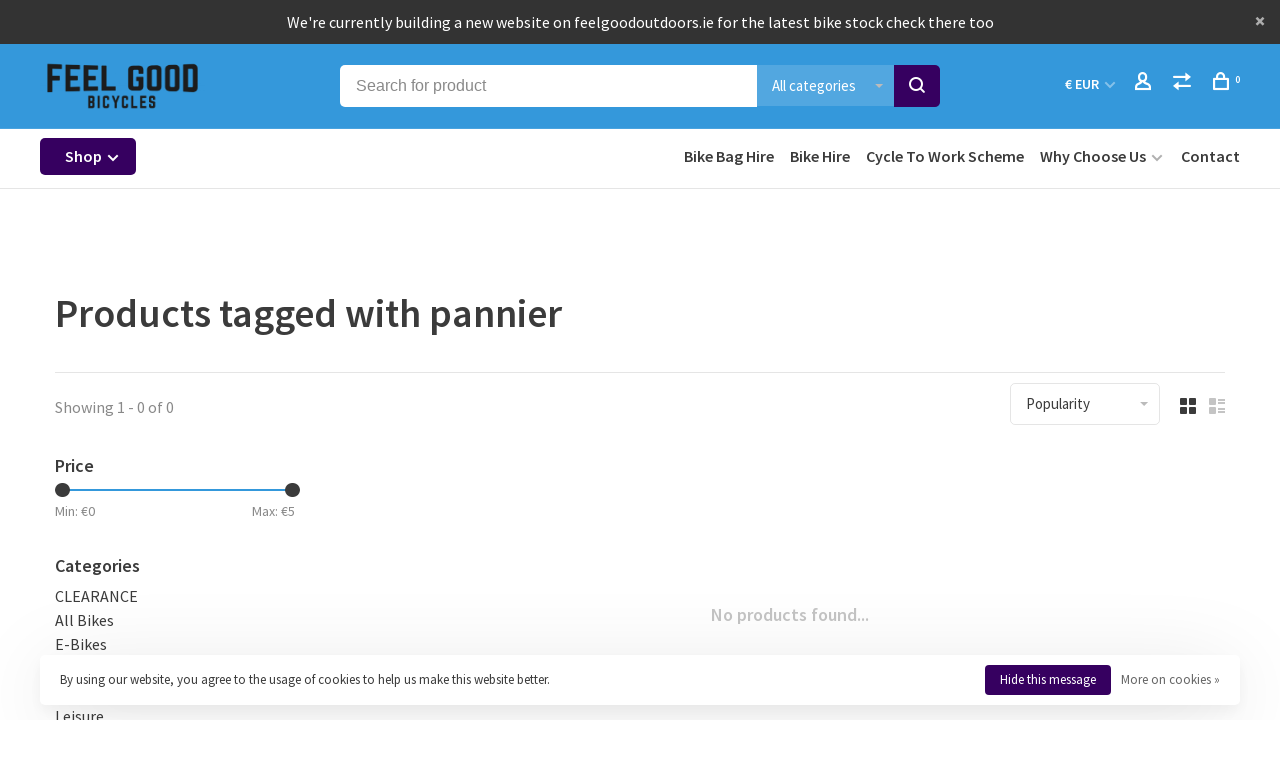

--- FILE ---
content_type: text/html;charset=utf-8
request_url: https://www.feelgoodbicycles.ie/tags/pannier/
body_size: 15726
content:
<!DOCTYPE html>
<html lang="en">
  <head>
    <meta name="google-site-verification" content="JbfbF8UV04ZwPSUBl4zRQ7Tb_5K2wYIqgcXHhxVjfQU" />
          <!-- Google Tag Manager -->
      <script>(function(w,d,s,l,i){w[l]=w[l]||[];w[l].push({'gtm.start':
      new Date().getTime(),event:'gtm.js'});var f=d.getElementsByTagName(s)[0],
      j=d.createElement(s),dl=l!='dataLayer'?'&l='+l:'';j.async=true;j.src=
      'https://www.googletagmanager.com/gtm.js?id='+i+dl;f.parentNode.insertBefore(j,f);
      })(window,document,'script','dataLayer','GTM-NWW2WQC');</script>
      <!-- End Google Tag Manager -->
        
    <meta charset="utf-8"/>
<!-- [START] 'blocks/head.rain' -->
<!--

  (c) 2008-2026 Lightspeed Netherlands B.V.
  http://www.lightspeedhq.com
  Generated: 17-01-2026 @ 13:23:28

-->
<link rel="canonical" href="https://www.feelgoodbicycles.ie/tags/pannier/"/>
<link rel="alternate" href="https://www.feelgoodbicycles.ie/index.rss" type="application/rss+xml" title="New products"/>
<link href="https://cdn.webshopapp.com/assets/cookielaw.css?2025-02-20" rel="stylesheet" type="text/css"/>
<meta name="robots" content="noodp,noydir"/>
<meta name="google-site-verification" content="t7im75uAGm-evDb9tSjP8flCLBBu0sTuEbhYacQpPXk"/>
<meta property="og:url" content="https://www.feelgoodbicycles.ie/tags/pannier/?source=facebook"/>
<meta property="og:site_name" content="Feel Good Bicycles"/>
<meta property="og:title" content="pannier"/>
<meta property="og:description" content="Feel Good Bicycles are here to help you achieve your goal in health and fitness through riding bikes"/>
<script src="https://www.powr.io/powr.js?external-type=lightspeed"></script>
<script src="https://app.dmws.plus/shop-assets/297589/dmws-plus-loader.js?id=9604acab594cbfefbe55cd8e6cb541b0"></script>
<script>
(function(w,d,s,l,i){w[l]=w[l]||[];w[l].push({'gtm.start':
new Date().getTime(),event:'gtm.js'});var f=d.getElementsByTagName(s)[0],
j=d.createElement(s),dl=l!='dataLayer'?'&l='+l:'';j.async=true;j.src=
'https://www.googletagmanager.com/gtm.js?id='+i+dl;f.parentNode.insertBefore(j,f);
})(window,document,'script','dataLayer','GTM-W45QV7N');
</script>
<!--[if lt IE 9]>
<script src="https://cdn.webshopapp.com/assets/html5shiv.js?2025-02-20"></script>
<![endif]-->
<!-- [END] 'blocks/head.rain' -->
        	<meta property="og:image" content="https://cdn.webshopapp.com/shops/297589/themes/177118/v/616428/assets/logo.png?20210610132024">
        
        
        
    <meta name="facebook-domain-verification" content="o05s37coh8ztv9i1ttcbbykwhw3myi" />
    
    
        <title>pannier - Feel Good Bicycles</title>
    <meta name="description" content="Feel Good Bicycles are here to help you achieve your goal in health and fitness through riding bikes" />
    <meta name="keywords" content="pannier, mountain bikes, road bikes,  leisure bikes, ebikes, bicycle accessories, bike repair, bike service" />
    <meta http-equiv="X-UA-Compatible" content="ie=edge">
    <meta name="viewport" content="width=device-width, initial-scale=1.0">
    <meta name="apple-mobile-web-app-capable" content="yes">
    <meta name="apple-mobile-web-app-status-bar-style" content="black">
    <meta name="viewport" content="width=device-width, initial-scale=1, maximum-scale=1, user-scalable=0"/>
    
        <link rel="apple-touch-icon" sizes="180x180" href="https://cdn.webshopapp.com/shops/297589/themes/177118/v/616416/assets/apple-touch-icon.png?20210610132024">
        <link rel="shortcut icon" href="https://cdn.webshopapp.com/shops/297589/themes/177118/v/616416/assets/favicon.ico?20210610132024" type="image/x-icon" />
    
    <link href='//fonts.googleapis.com/css?family=Source%20Sans%20Pro:400,400i,300,500,600,700,700i,800,900' rel='preload' as='style'>
    <link href='//fonts.googleapis.com/css?family=Source%20Sans%20Pro:400,400i,300,500,600,700,700i,800,900' rel='stylesheet' type='text/css'>
    
		<link href="https://fonts.googleapis.com/css2?family=Roboto:ital,wght@0,100;0,300;0,400;0,500;0,700;0,900;1,100;1,300;1,400;1,500;1,700;1,900&display=swap" rel="stylesheet">
    <link rel="stylesheet" href="https://pro.fontawesome.com/releases/v5.10.0/css/fontawesome.css" integrity="sha384-eHoocPgXsiuZh+Yy6+7DsKAerLXyJmu2Hadh4QYyt+8v86geixVYwFqUvMU8X90l" crossorigin="anonymous"/>
    <link rel="stylesheet" href="https://pro.fontawesome.com/releases/v5.10.0/css/all.css" integrity="sha384-AYmEC3Yw5cVb3ZcuHtOA93w35dYTsvhLPVnYs9eStHfGJvOvKxVfELGroGkvsg+p" crossorigin="anonymous"/>
    
    <link rel='preload' as='style' href="https://cdn.webshopapp.com/assets/gui-2-0.css?2025-02-20" />
    <link rel="stylesheet" href="https://cdn.webshopapp.com/assets/gui-2-0.css?2025-02-20" />
    
    <link rel='preload' as='style' href="https://cdn.webshopapp.com/assets/gui-responsive-2-0.css?2025-02-20" /> 
    <link rel="stylesheet" href="https://cdn.webshopapp.com/assets/gui-responsive-2-0.css?2025-02-20" /> 
    
    <link rel="preload" as="style" href="https://cdn.webshopapp.com/shops/297589/themes/177118/assets/style.css?20260109161658">
    <link rel="stylesheet" href="https://cdn.webshopapp.com/shops/297589/themes/177118/assets/style.css?20260109161658">
    
    <link rel="preload" as="style" href="https://cdn.webshopapp.com/shops/297589/themes/177118/assets/settings.css?20260109161658">
    <link rel="stylesheet" href="https://cdn.webshopapp.com/shops/297589/themes/177118/assets/settings.css?20260109161658" />
    
    <link rel="preload" as="style" href="https://cdn.webshopapp.com/shops/297589/themes/177118/assets/custom.css?20260109161658">
    <link rel="stylesheet" href="https://cdn.webshopapp.com/shops/297589/themes/177118/assets/custom.css?20260109161658" />
    
    <link rel="preload" as="script" href="//ajax.googleapis.com/ajax/libs/jquery/3.0.0/jquery.min.js">
    <script src="//ajax.googleapis.com/ajax/libs/jquery/3.0.0/jquery.min.js"></script>
    <script>
      	if( !window.jQuery ) document.write('<script src="https://cdn.webshopapp.com/shops/297589/themes/177118/assets/jquery-3.0.0.min.js?20260109161658"><\/script>');
    </script>
    
    <link rel="preload" as="script" href="//cdn.jsdelivr.net/npm/js-cookie@2/src/js.cookie.min.js">
    <script src="//cdn.jsdelivr.net/npm/js-cookie@2/src/js.cookie.min.js"></script>
    
    <link rel="preload" as="script" href="https://cdn.webshopapp.com/assets/gui.js?2025-02-20">
    <script src="https://cdn.webshopapp.com/assets/gui.js?2025-02-20"></script>
    
    <link rel="preload" as="script" href="https://cdn.webshopapp.com/assets/gui-responsive-2-0.js?2025-02-20">
    <script src="https://cdn.webshopapp.com/assets/gui-responsive-2-0.js?2025-02-20"></script>
    
    <link rel="preload" as="script" href="https://cdn.webshopapp.com/shops/297589/themes/177118/assets/scripts-min.js?20260109161658">
    <script src="https://cdn.webshopapp.com/shops/297589/themes/177118/assets/scripts-min.js?20260109161658"></script>
    
    <link rel="preconnect" href="https://ajax.googleapis.com">
		<link rel="preconnect" href="https://cdn.webshopapp.com/">
		<link rel="preconnect" href="https://cdn.webshopapp.com/">	
		<link rel="preconnect" href="https://fonts.googleapis.com">
		<link rel="preconnect" href="https://fonts.gstatic.com" crossorigin>
		<link rel="dns-prefetch" href="https://ajax.googleapis.com">
		<link rel="dns-prefetch" href="https://cdn.webshopapp.com/">
		<link rel="dns-prefetch" href="https://cdn.webshopapp.com/">	
		<link rel="dns-prefetch" href="https://fonts.googleapis.com">
		<link rel="dns-prefetch" href="https://fonts.gstatic.com" crossorigin>
    
          <script type="text/javascript">
        (function e(){var e=document.createElement("script");e.type="text/javascript",e.async=true,e.src="//staticw2.yotpo.com/257pElNHNrkRbGlISRxlxdaujWpgtr2ooph0teWL/widget.js";var t=document.getElementsByTagName("script")[0];t.parentNode.insertBefore(e,t)})();
      </script>
        
        
        
  </head>
  <body class=" rounded-corners site-width-large product-images-format-square title-mode-left product-title-mode-left ajax-cart price-per-unit page-pannier">
    
          <!-- Google Tag Manager (noscript) -->
      <noscript><iframe src="https://www.googletagmanager.com/ns.html?id=GTM-NWW2WQC"
      height="0" width="0" style="display:none;visibility:hidden"></iframe></noscript>
      <!-- End Google Tag Manager (noscript) -->
        
    <div class="page-content">
      
                                                
                      	
                                
                                              			                  			                              
                                
                                
      <script>
      var product_image_size = '456x456x2',
          product_image_size_mobile = '330x330x2',
          product_image_thumb = '132x132x2',
          product_in_stock_label = 'In stock',
          product_backorder_label = 'On backorder',
      		product_out_of_stock_label = 'Out of stock',
          product_multiple_variant_label = 'View all product options',
          show_variant_picker = 1,
          display_variant_picker_on = 'all',
          show_newsletter_promo_popup = 0,
          newsletter_promo_delay = '3000',
          newsletter_promo_hide_until = '',
          notification_bar_hide_until = '5',
      		currency_format = '€',
          number_format = '0,0.00',
          shop_lang = 'en',
      		shop_url = 'https://www.feelgoodbicycles.ie/',
          shop_id = '297589',
        	readmore = 'Read more';
        	search_url = "https://www.feelgoodbicycles.ie/search/",
          static_url = 'https://static.webshopapp.com/shops/297589/',
          search_empty = 'No products found',
          view_all_results = 'View all results',
          apply_text = 'Apply',
          points_text = '<span class="js-insert-points"></span>pts',
          money_off_text = '<span class="js-insert-money-off"></span> off',
          valid_for_text = 'Valid for',
          all_text = 'All',
        	priceStatus = 'enabled',
                    mobileDevice = false;
    	</script>
			
      
<div class="mobile-nav-overlay"></div>

	<div class="top-bar top-bar-closeable" style="display: none;">We're currently building a new website on feelgoodoutdoors.ie for the latest bike stock check there too<a href="#" class="close-top-bar"><span class="nc-icon-mini ui-2_small-remove"></span></a></div>

<div class="header-wrapper">
<div class="header-sticky-placeholder"></div>

<header class="site-header site-header-lg mega-menu-header menu-bottom-layout header-sticky has-secondary-menu has-search-bar">
  <div class="site-header-main-wrapper">
    
    <a href="https://www.feelgoodbicycles.ie/" class="logo logo-lg ">
              <img src="https://cdn.webshopapp.com/shops/297589/themes/177118/v/616428/assets/logo.png?20210610132024" alt="Feel Good Bicycles" class="logo-image">
                </a>

        <div class="search-header search-header-complete search-header-center">
      <form action="https://www.feelgoodbicycles.ie/search/" method="get" id="searchForm" class="ajax-enabled">
        <input type="text" name="q" autocomplete="off" value="" placeholder="Search for product">
        <select class="main-search" name="cat">
          <option value="https://www.feelgoodbicycles.ie/search/">All categories</option>
                    	<option value="https://www.feelgoodbicycles.ie/clearance/" class="cat-9985556">CLEARANCE</option>
                    	<option value="https://www.feelgoodbicycles.ie/all-bikes/" class="cat-9919281">All Bikes</option>
                    	<option value="https://www.feelgoodbicycles.ie/e-bikes/" class="cat-11497171">E-Bikes</option>
                    	<option value="https://www.feelgoodbicycles.ie/mtb/" class="cat-9941681">MTB</option>
                    	<option value="https://www.feelgoodbicycles.ie/road-bikes/" class="cat-9941683">Road Bikes</option>
                    	<option value="https://www.feelgoodbicycles.ie/leisure/" class="cat-9974979">Leisure</option>
                    	<option value="https://www.feelgoodbicycles.ie/kids-bikes/" class="cat-9975573">Kids Bikes</option>
                    	<option value="https://www.feelgoodbicycles.ie/second-hand-bikes/" class="cat-9919350">Second Hand Bikes</option>
                    	<option value="https://www.feelgoodbicycles.ie/accessories/" class="cat-9919213">Accessories</option>
                    	<option value="https://www.feelgoodbicycles.ie/protection-and-safety/" class="cat-9919220">Protection and Safety</option>
                    	<option value="https://www.feelgoodbicycles.ie/nutrition/" class="cat-9919227">Nutrition</option>
                  </select>
        <a href="#" class="button button-sm" onclick="$('#searchForm').submit()"><span class="nc-icon-mini ui-1_zoom"></span><span class="nc-icon-mini loader_circle-04 spin"></span></a>
        <div class="search-results"></div>
      </form>
    </div>
        
    
    <nav class="secondary-nav nav-style">
      <ul>
        
        
                <li class="menu-item-desktop-only has-child all-caps">
          <a href="#" title="Currency">
            € EUR
          </a>
          <ul>
          	            	              <li><a href="https://www.feelgoodbicycles.ie/session/currency/eur/">€ EUR</a></li>
            	                        	              <li><a href="https://www.feelgoodbicycles.ie/session/currency/gbp/">£ GBP</a></li>
            	                      </ul>
        </li>
        
                                  
        
        <li class="menu-item-desktop-only menu-item-account">
                    <a href="#" title="Account" data-featherlight="#loginModal" data-featherlight-variant="featherlight-login"><span class="nc-icon-mini users_single-body"></span></a>
                  </li>

        
                <li class="hidden-xs menu-item-compare">
          <a href="https://www.feelgoodbicycles.ie/compare/" title="Compare"><span class="nc-icon-mini arrows-1_direction-56"></span></a>
        </li>
        
        <li>
          <a href="#" title="Cart" class="cart-trigger"><span class="nc-icon-mini shopping_bag-20"></span><sup>0</sup></a>
        </li>

                
      </ul>
      
      
      <a class="burger" title="Menu">
        <span></span>
      </a>

    </nav>
  </div>
  
    	<div class="main-nav-wrapper">
      <nav class="main-nav nav-style">
  <ul>

        	
        	      <li class="nav-category-dropdown nav-category-dropdown-button">
        <a href="https://www.feelgoodbicycles.ie/collection/">Shop <span class="nc-icon-mini arrows-3_small-down"></span></a>
        <ul>
                    <li class="menu-item-category-9985556 has-child">
            <a href="https://www.feelgoodbicycles.ie/clearance/">
                                                                                    <img data-src="https://cdn.webshopapp.com/shops/297589/files/467110464/40x40x1/clearance.jpg" data-retina="https://cdn.webshopapp.com/shops/297589/files/467110464/80x80x1/clearance.jpg" alt="CLEARANCE" class="menu-image-circle lazy-dropdown" width="40">
                                            CLEARANCE
            </a>
            <button class="mobile-menu-subopen"><span class="nc-icon-mini arrows-3_small-down"></span></button>                        <ul class="">
              <li class="subsubitem-title"><a href="https://www.feelgoodbicycles.ie/clearance/">All CLEARANCE</a></li>
                              <li class="subsubitem">
                  <a class="underline-hover" href="https://www.feelgoodbicycles.ie/clearance/clearance-bikes/" title="CLEARANCE BIKES">CLEARANCE BIKES</a>
                                                    </li>
                              <li class="subsubitem">
                  <a class="underline-hover" href="https://www.feelgoodbicycles.ie/clearance/clearance-accessories/" title="CLEARANCE ACCESSORIES">CLEARANCE ACCESSORIES</a>
                                                    </li>
                          </ul>
                      </li>
                    <li class="menu-item-category-9919281 has-child">
            <a href="https://www.feelgoodbicycles.ie/all-bikes/">
                                                                                    <img data-src="https://cdn.webshopapp.com/shops/297589/files/405020126/40x40x1/all-bikes.jpg" data-retina="https://cdn.webshopapp.com/shops/297589/files/405020126/80x80x1/all-bikes.jpg" alt="All Bikes" class="menu-image-circle lazy-dropdown" width="40">
                                            All Bikes
            </a>
            <button class="mobile-menu-subopen"><span class="nc-icon-mini arrows-3_small-down"></span></button>                        <ul class="">
              <li class="subsubitem-title"><a href="https://www.feelgoodbicycles.ie/all-bikes/">All All Bikes</a></li>
                              <li class="subsubitem">
                  <a class="underline-hover" href="https://www.feelgoodbicycles.ie/all-bikes/mountain-bikes/" title="Mountain Bikes">Mountain Bikes</a>
                                                    </li>
                              <li class="subsubitem">
                  <a class="underline-hover" href="https://www.feelgoodbicycles.ie/all-bikes/electric-bikes/" title="Electric Bikes">Electric Bikes</a>
                                                    </li>
                              <li class="subsubitem">
                  <a class="underline-hover" href="https://www.feelgoodbicycles.ie/all-bikes/childrens-bikes/" title="Childrens Bikes">Childrens Bikes</a>
                                                    </li>
                              <li class="subsubitem">
                  <a class="underline-hover" href="https://www.feelgoodbicycles.ie/all-bikes/hybrid/" title="Hybrid">Hybrid</a>
                                                    </li>
                              <li class="subsubitem">
                  <a class="underline-hover" href="https://www.feelgoodbicycles.ie/all-bikes/road/" title="Road">Road</a>
                                                    </li>
                              <li class="subsubitem">
                  <a class="underline-hover" href="https://www.feelgoodbicycles.ie/all-bikes/clearance-bikes/" title="CLEARANCE BIKES">CLEARANCE BIKES</a>
                                                    </li>
                          </ul>
                      </li>
                    <li class="menu-item-category-11497171">
            <a href="https://www.feelgoodbicycles.ie/e-bikes/">
                                                                                    <img data-src="https://cdn.webshopapp.com/shops/297589/files/405020287/40x40x1/e-bikes.jpg" data-retina="https://cdn.webshopapp.com/shops/297589/files/405020287/80x80x1/e-bikes.jpg" alt="E-Bikes" class="menu-image-circle lazy-dropdown" width="40">
                                            E-Bikes
            </a>
                                  </li>
                    <li class="menu-item-category-9941681 has-child">
            <a href="https://www.feelgoodbicycles.ie/mtb/">
                                                                                    <img data-src="https://cdn.webshopapp.com/shops/297589/files/405020294/40x40x1/mtb.jpg" data-retina="https://cdn.webshopapp.com/shops/297589/files/405020294/80x80x1/mtb.jpg" alt="MTB" class="menu-image-circle lazy-dropdown" width="40">
                                            MTB
            </a>
            <button class="mobile-menu-subopen"><span class="nc-icon-mini arrows-3_small-down"></span></button>                        <ul class="">
              <li class="subsubitem-title"><a href="https://www.feelgoodbicycles.ie/mtb/">All MTB</a></li>
                              <li class="subsubitem has-child">
                  <a class="underline-hover" href="https://www.feelgoodbicycles.ie/mtb/bikes/" title="Bikes">Bikes</a>
                  <button class="mobile-menu-subopen"><span class="nc-icon-mini arrows-3_small-down"></span></button>                                    <ul class="">
                    <li class="subsubitem-title"><a href="https://www.feelgoodbicycles.ie/mtb/bikes/">All Bikes</a></li>
                                          <li class="subsubitem">
                        <a class="underline-hover" href="https://www.feelgoodbicycles.ie/mtb/bikes/full-suspension/" title="Full Suspension">Full Suspension</a>
                      </li>
                                          <li class="subsubitem">
                        <a class="underline-hover" href="https://www.feelgoodbicycles.ie/mtb/bikes/hardtail/" title="Hardtail">Hardtail</a>
                      </li>
                                          <li class="subsubitem">
                        <a class="underline-hover" href="https://www.feelgoodbicycles.ie/mtb/bikes/e-mtb/" title="E-MTB">E-MTB</a>
                      </li>
                                      </ul>
                                  </li>
                              <li class="subsubitem has-child">
                  <a class="underline-hover" href="https://www.feelgoodbicycles.ie/mtb/components/" title="Components">Components</a>
                  <button class="mobile-menu-subopen"><span class="nc-icon-mini arrows-3_small-down"></span></button>                                    <ul class="">
                    <li class="subsubitem-title"><a href="https://www.feelgoodbicycles.ie/mtb/components/">All Components</a></li>
                                          <li class="subsubitem">
                        <a class="underline-hover" href="https://www.feelgoodbicycles.ie/mtb/components/accessories/" title="Accessories">Accessories</a>
                      </li>
                                          <li class="subsubitem">
                        <a class="underline-hover" href="https://www.feelgoodbicycles.ie/mtb/components/bags-and-luggage/" title="Bags and Luggage">Bags and Luggage</a>
                      </li>
                                          <li class="subsubitem">
                        <a class="underline-hover" href="https://www.feelgoodbicycles.ie/mtb/components/bearings/" title="Bearings">Bearings</a>
                      </li>
                                          <li class="subsubitem">
                        <a class="underline-hover" href="https://www.feelgoodbicycles.ie/mtb/components/brakes/" title="Brakes">Brakes</a>
                      </li>
                                          <li class="subsubitem">
                        <a class="underline-hover" href="https://www.feelgoodbicycles.ie/mtb/components/brake-pads/" title="Brake Pads">Brake Pads</a>
                      </li>
                                          <li class="subsubitem">
                        <a class="underline-hover" href="https://www.feelgoodbicycles.ie/mtb/components/bottles-and-bottle-cages/" title="Bottles and Bottle Cages">Bottles and Bottle Cages</a>
                      </li>
                                          <li class="subsubitem">
                        <a class="underline-hover" href="https://www.feelgoodbicycles.ie/mtb/components/grips/" title="Grips">Grips</a>
                      </li>
                                          <li class="subsubitem">
                        <a class="underline-hover" href="https://www.feelgoodbicycles.ie/mtb/components/groupsets/" title="Groupsets">Groupsets</a>
                      </li>
                                          <li class="subsubitem">
                        <a class="underline-hover" href="https://www.feelgoodbicycles.ie/mtb/components/handlebars/" title="Handlebars">Handlebars</a>
                      </li>
                                          <li class="subsubitem">
                        <a class="underline-hover" href="https://www.feelgoodbicycles.ie/mtb/components/mudguards/" title="Mudguards">Mudguards</a>
                      </li>
                                          <li class="subsubitem">
                        <a class="underline-hover" href="https://www.feelgoodbicycles.ie/mtb/components/pedals/" title="Pedals">Pedals</a>
                      </li>
                                          <li class="subsubitem">
                        <a class="underline-hover" href="https://www.feelgoodbicycles.ie/mtb/components/saddles/" title="Saddles">Saddles</a>
                      </li>
                                          <li class="subsubitem">
                        <a class="underline-hover" href="https://www.feelgoodbicycles.ie/mtb/components/stems/" title="Stems">Stems</a>
                      </li>
                                          <li class="subsubitem">
                        <a class="underline-hover" href="https://www.feelgoodbicycles.ie/mtb/components/tyres-tubes-tubeless/" title="Tyres, Tubes &amp; Tubeless">Tyres, Tubes &amp; Tubeless</a>
                      </li>
                                          <li class="subsubitem">
                        <a class="underline-hover" href="https://www.feelgoodbicycles.ie/mtb/components/tools/" title="Tools">Tools</a>
                      </li>
                                          <li class="subsubitem">
                        <a class="underline-hover" href="https://www.feelgoodbicycles.ie/mtb/components/wheels/" title="Wheels">Wheels</a>
                      </li>
                                          <li class="subsubitem">
                        <a class="underline-hover" href="https://www.feelgoodbicycles.ie/mtb/components/chains/" title="Chains">Chains</a>
                      </li>
                                          <li class="subsubitem">
                        <a class="underline-hover" href="https://www.feelgoodbicycles.ie/mtb/components/cleats/" title="Cleats">Cleats</a>
                      </li>
                                          <li class="subsubitem">
                        <a class="underline-hover" href="https://www.feelgoodbicycles.ie/mtb/components/bottom-brackets/" title="Bottom Brackets">Bottom Brackets</a>
                      </li>
                                          <li class="subsubitem">
                        <a class="underline-hover" href="https://www.feelgoodbicycles.ie/mtb/components/frames/" title="Frames">Frames</a>
                      </li>
                                          <li class="subsubitem">
                        <a class="underline-hover" href="https://www.feelgoodbicycles.ie/mtb/components/dropper-posts/" title="Dropper Posts">Dropper Posts</a>
                      </li>
                                      </ul>
                                  </li>
                              <li class="subsubitem has-child">
                  <a class="underline-hover" href="https://www.feelgoodbicycles.ie/mtb/clothing/" title="Clothing">Clothing</a>
                  <button class="mobile-menu-subopen"><span class="nc-icon-mini arrows-3_small-down"></span></button>                                    <ul class="">
                    <li class="subsubitem-title"><a href="https://www.feelgoodbicycles.ie/mtb/clothing/">All Clothing</a></li>
                                          <li class="subsubitem">
                        <a class="underline-hover" href="https://www.feelgoodbicycles.ie/mtb/clothing/shoes/" title="Shoes">Shoes</a>
                      </li>
                                          <li class="subsubitem">
                        <a class="underline-hover" href="https://www.feelgoodbicycles.ie/mtb/clothing/jerseys/" title="Jerseys">Jerseys</a>
                      </li>
                                          <li class="subsubitem">
                        <a class="underline-hover" href="https://www.feelgoodbicycles.ie/mtb/clothing/baggy-shorts-trousers/" title="Baggy Shorts &amp; Trousers">Baggy Shorts &amp; Trousers</a>
                      </li>
                                          <li class="subsubitem">
                        <a class="underline-hover" href="https://www.feelgoodbicycles.ie/mtb/clothing/glasses-and-goggles/" title="Glasses and Goggles">Glasses and Goggles</a>
                      </li>
                                          <li class="subsubitem">
                        <a class="underline-hover" href="https://www.feelgoodbicycles.ie/mtb/clothing/mtb-gloves/" title="MTB Gloves">MTB Gloves</a>
                      </li>
                                          <li class="subsubitem">
                        <a class="underline-hover" href="https://www.feelgoodbicycles.ie/mtb/clothing/reflective-and-hi-vis/" title="Reflective and Hi-Vis">Reflective and Hi-Vis</a>
                      </li>
                                          <li class="subsubitem">
                        <a class="underline-hover" href="https://www.feelgoodbicycles.ie/mtb/clothing/socks/" title="Socks">Socks</a>
                      </li>
                                      </ul>
                                  </li>
                              <li class="subsubitem">
                  <a class="underline-hover" href="https://www.feelgoodbicycles.ie/mtb/helmets/" title="Helmets">Helmets</a>
                                                    </li>
                              <li class="subsubitem has-child">
                  <a class="underline-hover" href="https://www.feelgoodbicycles.ie/mtb/protection/" title="Protection">Protection</a>
                  <button class="mobile-menu-subopen"><span class="nc-icon-mini arrows-3_small-down"></span></button>                                    <ul class="">
                    <li class="subsubitem-title"><a href="https://www.feelgoodbicycles.ie/mtb/protection/">All Protection</a></li>
                                          <li class="subsubitem">
                        <a class="underline-hover" href="https://www.feelgoodbicycles.ie/mtb/protection/pads-armour/" title="Pads &amp; Armour">Pads &amp; Armour</a>
                      </li>
                                          <li class="subsubitem">
                        <a class="underline-hover" href="https://www.feelgoodbicycles.ie/mtb/protection/frame-protection/" title="Frame Protection">Frame Protection</a>
                      </li>
                                      </ul>
                                  </li>
                              <li class="subsubitem has-child">
                  <a class="underline-hover" href="https://www.feelgoodbicycles.ie/mtb/training/" title="Training">Training</a>
                  <button class="mobile-menu-subopen"><span class="nc-icon-mini arrows-3_small-down"></span></button>                                    <ul class="">
                    <li class="subsubitem-title"><a href="https://www.feelgoodbicycles.ie/mtb/training/">All Training</a></li>
                                          <li class="subsubitem">
                        <a class="underline-hover" href="https://www.feelgoodbicycles.ie/mtb/training/gps-bike-computers/" title="GPS &amp; Bike Computers">GPS &amp; Bike Computers</a>
                      </li>
                                          <li class="subsubitem">
                        <a class="underline-hover" href="https://www.feelgoodbicycles.ie/mtb/training/turbo-trainers/" title="Turbo Trainers">Turbo Trainers</a>
                      </li>
                                          <li class="subsubitem">
                        <a class="underline-hover" href="https://www.feelgoodbicycles.ie/mtb/training/turbo-trainer-accessories/" title="Turbo Trainer Accessories">Turbo Trainer Accessories</a>
                      </li>
                                      </ul>
                                  </li>
                              <li class="subsubitem">
                  <a class="underline-hover" href="https://www.feelgoodbicycles.ie/mtb/lights/" title="Lights">Lights</a>
                                                    </li>
                          </ul>
                      </li>
                    <li class="menu-item-category-9941683 has-child">
            <a href="https://www.feelgoodbicycles.ie/road-bikes/">
                                                                                    <img data-src="https://cdn.webshopapp.com/shops/297589/files/405020343/40x40x1/road-bikes.jpg" data-retina="https://cdn.webshopapp.com/shops/297589/files/405020343/80x80x1/road-bikes.jpg" alt="Road Bikes" class="menu-image-circle lazy-dropdown" width="40">
                                            Road Bikes
            </a>
            <button class="mobile-menu-subopen"><span class="nc-icon-mini arrows-3_small-down"></span></button>                        <ul class="">
              <li class="subsubitem-title"><a href="https://www.feelgoodbicycles.ie/road-bikes/">All Road Bikes</a></li>
                              <li class="subsubitem has-child">
                  <a class="underline-hover" href="https://www.feelgoodbicycles.ie/road-bikes/road-bikes/" title="Road Bikes">Road Bikes</a>
                  <button class="mobile-menu-subopen"><span class="nc-icon-mini arrows-3_small-down"></span></button>                                    <ul class="">
                    <li class="subsubitem-title"><a href="https://www.feelgoodbicycles.ie/road-bikes/road-bikes/">All Road Bikes</a></li>
                                          <li class="subsubitem">
                        <a class="underline-hover" href="https://www.feelgoodbicycles.ie/road-bikes/road-bikes/alloy-road-bikes/" title="Alloy Road Bikes">Alloy Road Bikes</a>
                      </li>
                                          <li class="subsubitem">
                        <a class="underline-hover" href="https://www.feelgoodbicycles.ie/road-bikes/road-bikes/carbon-road-bikes/" title="Carbon Road Bikes">Carbon Road Bikes</a>
                      </li>
                                          <li class="subsubitem">
                        <a class="underline-hover" href="https://www.feelgoodbicycles.ie/road-bikes/road-bikes/womens-specific/" title="Women&#039;s Specific">Women&#039;s Specific</a>
                      </li>
                                          <li class="subsubitem">
                        <a class="underline-hover" href="https://www.feelgoodbicycles.ie/road-bikes/road-bikes/gravel-cyclocross-bikes/" title="Gravel &amp; Cyclocross Bikes">Gravel &amp; Cyclocross Bikes</a>
                      </li>
                                          <li class="subsubitem">
                        <a class="underline-hover" href="https://www.feelgoodbicycles.ie/road-bikes/road-bikes/e-bikes/" title="E-Bikes">E-Bikes</a>
                      </li>
                                      </ul>
                                  </li>
                              <li class="subsubitem has-child">
                  <a class="underline-hover" href="https://www.feelgoodbicycles.ie/road-bikes/road-bike-components-accessories/" title="Road Bike Components &amp; Accessories">Road Bike Components &amp; Accessories</a>
                  <button class="mobile-menu-subopen"><span class="nc-icon-mini arrows-3_small-down"></span></button>                                    <ul class="">
                    <li class="subsubitem-title"><a href="https://www.feelgoodbicycles.ie/road-bikes/road-bike-components-accessories/">All Road Bike Components &amp; Accessories</a></li>
                                          <li class="subsubitem">
                        <a class="underline-hover" href="https://www.feelgoodbicycles.ie/road-bikes/road-bike-components-accessories/bottles-and-cages/" title="Bottles and Cages">Bottles and Cages</a>
                      </li>
                                          <li class="subsubitem">
                        <a class="underline-hover" href="https://www.feelgoodbicycles.ie/road-bikes/road-bike-components-accessories/bottom-brackets/" title="Bottom Brackets">Bottom Brackets</a>
                      </li>
                                          <li class="subsubitem">
                        <a class="underline-hover" href="https://www.feelgoodbicycles.ie/road-bikes/road-bike-components-accessories/brake-pads/" title="Brake Pads">Brake Pads</a>
                      </li>
                                          <li class="subsubitem">
                        <a class="underline-hover" href="https://www.feelgoodbicycles.ie/road-bikes/road-bike-components-accessories/cables/" title="Cables">Cables</a>
                      </li>
                                          <li class="subsubitem">
                        <a class="underline-hover" href="https://www.feelgoodbicycles.ie/road-bikes/road-bike-components-accessories/cassettes/" title="Cassettes">Cassettes</a>
                      </li>
                                          <li class="subsubitem">
                        <a class="underline-hover" href="https://www.feelgoodbicycles.ie/road-bikes/road-bike-components-accessories/chains/" title="Chains">Chains</a>
                      </li>
                                          <li class="subsubitem">
                        <a class="underline-hover" href="https://www.feelgoodbicycles.ie/road-bikes/road-bike-components-accessories/mudguards/" title="Mudguards">Mudguards</a>
                      </li>
                                          <li class="subsubitem">
                        <a class="underline-hover" href="https://www.feelgoodbicycles.ie/road-bikes/road-bike-components-accessories/tyres-tubes-tubeless/" title="Tyres, Tubes &amp; Tubeless">Tyres, Tubes &amp; Tubeless</a>
                      </li>
                                          <li class="subsubitem">
                        <a class="underline-hover" href="https://www.feelgoodbicycles.ie/road-bikes/road-bike-components-accessories/wheels/" title="Wheels">Wheels</a>
                      </li>
                                          <li class="subsubitem">
                        <a class="underline-hover" href="https://www.feelgoodbicycles.ie/road-bikes/road-bike-components-accessories/bags/" title="Bags">Bags</a>
                      </li>
                                          <li class="subsubitem">
                        <a class="underline-hover" href="https://www.feelgoodbicycles.ie/road-bikes/road-bike-components-accessories/pedals/" title="Pedals">Pedals</a>
                      </li>
                                          <li class="subsubitem">
                        <a class="underline-hover" href="https://www.feelgoodbicycles.ie/road-bikes/road-bike-components-accessories/bearings/" title="Bearings">Bearings</a>
                      </li>
                                          <li class="subsubitem">
                        <a class="underline-hover" href="https://www.feelgoodbicycles.ie/road-bikes/road-bike-components-accessories/cleats/" title="Cleats">Cleats</a>
                      </li>
                                          <li class="subsubitem">
                        <a class="underline-hover" href="https://www.feelgoodbicycles.ie/road-bikes/road-bike-components-accessories/derailleurs/" title="Derailleurs">Derailleurs</a>
                      </li>
                                          <li class="subsubitem">
                        <a class="underline-hover" href="https://www.feelgoodbicycles.ie/road-bikes/road-bike-components-accessories/handlebars/" title="Handlebars">Handlebars</a>
                      </li>
                                      </ul>
                                  </li>
                              <li class="subsubitem has-child">
                  <a class="underline-hover" href="https://www.feelgoodbicycles.ie/road-bikes/training/" title="Training">Training</a>
                  <button class="mobile-menu-subopen"><span class="nc-icon-mini arrows-3_small-down"></span></button>                                    <ul class="">
                    <li class="subsubitem-title"><a href="https://www.feelgoodbicycles.ie/road-bikes/training/">All Training</a></li>
                                          <li class="subsubitem">
                        <a class="underline-hover" href="https://www.feelgoodbicycles.ie/road-bikes/training/turbo-trainers/" title="Turbo Trainers">Turbo Trainers</a>
                      </li>
                                          <li class="subsubitem">
                        <a class="underline-hover" href="https://www.feelgoodbicycles.ie/road-bikes/training/turbo-trainer-accessories/" title="Turbo Trainer Accessories">Turbo Trainer Accessories</a>
                      </li>
                                          <li class="subsubitem">
                        <a class="underline-hover" href="https://www.feelgoodbicycles.ie/road-bikes/training/gps-bike-computers/" title="GPS &amp; Bike Computers">GPS &amp; Bike Computers</a>
                      </li>
                                          <li class="subsubitem">
                        <a class="underline-hover" href="https://www.feelgoodbicycles.ie/road-bikes/training/body-care/" title="Body Care">Body Care</a>
                      </li>
                                      </ul>
                                  </li>
                              <li class="subsubitem">
                  <a class="underline-hover" href="https://www.feelgoodbicycles.ie/road-bikes/helmets/" title="Helmets">Helmets</a>
                                                    </li>
                              <li class="subsubitem has-child">
                  <a class="underline-hover" href="https://www.feelgoodbicycles.ie/road-bikes/road-cycling-clothing/" title="Road Cycling Clothing">Road Cycling Clothing</a>
                  <button class="mobile-menu-subopen"><span class="nc-icon-mini arrows-3_small-down"></span></button>                                    <ul class="">
                    <li class="subsubitem-title"><a href="https://www.feelgoodbicycles.ie/road-bikes/road-cycling-clothing/">All Road Cycling Clothing</a></li>
                                          <li class="subsubitem">
                        <a class="underline-hover" href="https://www.feelgoodbicycles.ie/road-bikes/road-cycling-clothing/eyeware/" title="Eyeware">Eyeware</a>
                      </li>
                                          <li class="subsubitem">
                        <a class="underline-hover" href="https://www.feelgoodbicycles.ie/road-bikes/road-cycling-clothing/mens-shorts/" title="Mens Shorts">Mens Shorts</a>
                      </li>
                                          <li class="subsubitem">
                        <a class="underline-hover" href="https://www.feelgoodbicycles.ie/road-bikes/road-cycling-clothing/womens-shorts/" title="Womens Shorts">Womens Shorts</a>
                      </li>
                                          <li class="subsubitem">
                        <a class="underline-hover" href="https://www.feelgoodbicycles.ie/road-bikes/road-cycling-clothing/winter-clothing/" title="Winter Clothing">Winter Clothing</a>
                      </li>
                                          <li class="subsubitem">
                        <a class="underline-hover" href="https://www.feelgoodbicycles.ie/road-bikes/road-cycling-clothing/shoes/" title="Shoes">Shoes</a>
                      </li>
                                          <li class="subsubitem">
                        <a class="underline-hover" href="https://www.feelgoodbicycles.ie/road-bikes/road-cycling-clothing/reflective-and-hi-vis/" title="Reflective and Hi-Vis">Reflective and Hi-Vis</a>
                      </li>
                                      </ul>
                                  </li>
                              <li class="subsubitem">
                  <a class="underline-hover" href="https://www.feelgoodbicycles.ie/road-bikes/lights/" title="Lights">Lights</a>
                                                    </li>
                          </ul>
                      </li>
                    <li class="menu-item-category-9974979 has-child">
            <a href="https://www.feelgoodbicycles.ie/leisure/">
                                                                                    <img data-src="https://cdn.webshopapp.com/shops/297589/files/405020401/40x40x1/leisure.jpg" data-retina="https://cdn.webshopapp.com/shops/297589/files/405020401/80x80x1/leisure.jpg" alt="Leisure" class="menu-image-circle lazy-dropdown" width="40">
                                            Leisure
            </a>
            <button class="mobile-menu-subopen"><span class="nc-icon-mini arrows-3_small-down"></span></button>                        <ul class="">
              <li class="subsubitem-title"><a href="https://www.feelgoodbicycles.ie/leisure/">All Leisure</a></li>
                              <li class="subsubitem">
                  <a class="underline-hover" href="https://www.feelgoodbicycles.ie/leisure/retro-style-bikes/" title="Retro Style Bikes">Retro Style Bikes</a>
                                                    </li>
                              <li class="subsubitem">
                  <a class="underline-hover" href="https://www.feelgoodbicycles.ie/leisure/hybrid-bikes/" title="Hybrid Bikes">Hybrid Bikes</a>
                                                    </li>
                              <li class="subsubitem">
                  <a class="underline-hover" href="https://www.feelgoodbicycles.ie/leisure/everyday-mountain-bikes/" title="Everyday Mountain Bikes">Everyday Mountain Bikes</a>
                                                    </li>
                              <li class="subsubitem">
                  <a class="underline-hover" href="https://www.feelgoodbicycles.ie/leisure/e-bikes/" title="E-Bikes">E-Bikes</a>
                                                    </li>
                              <li class="subsubitem has-child">
                  <a class="underline-hover" href="https://www.feelgoodbicycles.ie/leisure/clothing/" title="Clothing">Clothing</a>
                  <button class="mobile-menu-subopen"><span class="nc-icon-mini arrows-3_small-down"></span></button>                                    <ul class="">
                    <li class="subsubitem-title"><a href="https://www.feelgoodbicycles.ie/leisure/clothing/">All Clothing</a></li>
                                          <li class="subsubitem">
                        <a class="underline-hover" href="https://www.feelgoodbicycles.ie/leisure/clothing/eyeware/" title="Eyeware">Eyeware</a>
                      </li>
                                          <li class="subsubitem">
                        <a class="underline-hover" href="https://www.feelgoodbicycles.ie/leisure/clothing/mens-padded-shorts/" title="Mens Padded Shorts">Mens Padded Shorts</a>
                      </li>
                                          <li class="subsubitem">
                        <a class="underline-hover" href="https://www.feelgoodbicycles.ie/leisure/clothing/womens-padded-shorts/" title="Women&#039;s Padded Shorts">Women&#039;s Padded Shorts</a>
                      </li>
                                          <li class="subsubitem">
                        <a class="underline-hover" href="https://www.feelgoodbicycles.ie/leisure/clothing/protection-and-safety/" title="Protection and Safety">Protection and Safety</a>
                      </li>
                                      </ul>
                                  </li>
                              <li class="subsubitem has-child">
                  <a class="underline-hover" href="https://www.feelgoodbicycles.ie/leisure/accessories/" title="Accessories">Accessories</a>
                  <button class="mobile-menu-subopen"><span class="nc-icon-mini arrows-3_small-down"></span></button>                                    <ul class="">
                    <li class="subsubitem-title"><a href="https://www.feelgoodbicycles.ie/leisure/accessories/">All Accessories</a></li>
                                          <li class="subsubitem">
                        <a class="underline-hover" href="https://www.feelgoodbicycles.ie/leisure/accessories/bags-and-luggage/" title="Bags and Luggage">Bags and Luggage</a>
                      </li>
                                          <li class="subsubitem">
                        <a class="underline-hover" href="https://www.feelgoodbicycles.ie/leisure/accessories/saddles-and-seat-covers/" title="Saddles and Seat Covers">Saddles and Seat Covers</a>
                      </li>
                                          <li class="subsubitem">
                        <a class="underline-hover" href="https://www.feelgoodbicycles.ie/leisure/accessories/reflective-and-hi-vis/" title="Reflective and Hi-Vis">Reflective and Hi-Vis</a>
                      </li>
                                          <li class="subsubitem">
                        <a class="underline-hover" href="https://www.feelgoodbicycles.ie/leisure/accessories/mudguards/" title="Mudguards">Mudguards</a>
                      </li>
                                      </ul>
                                  </li>
                              <li class="subsubitem has-child">
                  <a class="underline-hover" href="https://www.feelgoodbicycles.ie/leisure/components/" title="Components">Components</a>
                  <button class="mobile-menu-subopen"><span class="nc-icon-mini arrows-3_small-down"></span></button>                                    <ul class="">
                    <li class="subsubitem-title"><a href="https://www.feelgoodbicycles.ie/leisure/components/">All Components</a></li>
                                          <li class="subsubitem">
                        <a class="underline-hover" href="https://www.feelgoodbicycles.ie/leisure/components/tyres/" title="Tyres">Tyres</a>
                      </li>
                                      </ul>
                                  </li>
                          </ul>
                      </li>
                    <li class="menu-item-category-9975573 has-child">
            <a href="https://www.feelgoodbicycles.ie/kids-bikes/">
                                                                                    <img data-src="https://cdn.webshopapp.com/shops/297589/files/405020459/40x40x1/kids-bikes.jpg" data-retina="https://cdn.webshopapp.com/shops/297589/files/405020459/80x80x1/kids-bikes.jpg" alt="Kids Bikes" class="menu-image-circle lazy-dropdown" width="40">
                                            Kids Bikes
            </a>
            <button class="mobile-menu-subopen"><span class="nc-icon-mini arrows-3_small-down"></span></button>                        <ul class="">
              <li class="subsubitem-title"><a href="https://www.feelgoodbicycles.ie/kids-bikes/">All Kids Bikes</a></li>
                              <li class="subsubitem">
                  <a class="underline-hover" href="https://www.feelgoodbicycles.ie/kids-bikes/balance-bikes/" title="Balance Bikes">Balance Bikes</a>
                                                    </li>
                              <li class="subsubitem">
                  <a class="underline-hover" href="https://www.feelgoodbicycles.ie/kids-bikes/12-20-kids-bikes/" title="12&quot;- 20&quot; Kids Bikes">12&quot;- 20&quot; Kids Bikes</a>
                                                    </li>
                              <li class="subsubitem">
                  <a class="underline-hover" href="https://www.feelgoodbicycles.ie/kids-bikes/24-275-kids-youth-bikes/" title="24&quot; - 27.5&quot; Kids &amp;  Youth Bikes">24&quot; - 27.5&quot; Kids &amp;  Youth Bikes</a>
                                                    </li>
                              <li class="subsubitem">
                  <a class="underline-hover" href="https://www.feelgoodbicycles.ie/kids-bikes/clothing/" title="Clothing">Clothing</a>
                                                    </li>
                              <li class="subsubitem has-child">
                  <a class="underline-hover" href="https://www.feelgoodbicycles.ie/kids-bikes/accessories/" title="Accessories">Accessories</a>
                  <button class="mobile-menu-subopen"><span class="nc-icon-mini arrows-3_small-down"></span></button>                                    <ul class="">
                    <li class="subsubitem-title"><a href="https://www.feelgoodbicycles.ie/kids-bikes/accessories/">All Accessories</a></li>
                                          <li class="subsubitem">
                        <a class="underline-hover" href="https://www.feelgoodbicycles.ie/kids-bikes/accessories/reflective-and-hi-vis/" title="Reflective and Hi-Vis">Reflective and Hi-Vis</a>
                      </li>
                                      </ul>
                                  </li>
                              <li class="subsubitem">
                  <a class="underline-hover" href="https://www.feelgoodbicycles.ie/kids-bikes/protection-and-safety/" title="Protection and Safety">Protection and Safety</a>
                                                    </li>
                          </ul>
                      </li>
                    <li class="menu-item-category-9919350">
            <a href="https://www.feelgoodbicycles.ie/second-hand-bikes/">
                                                                                    <img data-src="https://cdn.webshopapp.com/shops/297589/files/405020766/40x40x1/second-hand-bikes.jpg" data-retina="https://cdn.webshopapp.com/shops/297589/files/405020766/80x80x1/second-hand-bikes.jpg" alt="Second Hand Bikes" class="menu-image-circle lazy-dropdown" width="40">
                                            Second Hand Bikes
            </a>
                                  </li>
                    <li class="menu-item-category-9919213 has-child">
            <a href="https://www.feelgoodbicycles.ie/accessories/">
                                                                                    <img data-src="https://cdn.webshopapp.com/shops/297589/files/405020697/40x40x1/accessories.jpg" data-retina="https://cdn.webshopapp.com/shops/297589/files/405020697/80x80x1/accessories.jpg" alt="Accessories" class="menu-image-circle lazy-dropdown" width="40">
                                            Accessories
            </a>
            <button class="mobile-menu-subopen"><span class="nc-icon-mini arrows-3_small-down"></span></button>                        <ul class="">
              <li class="subsubitem-title"><a href="https://www.feelgoodbicycles.ie/accessories/">All Accessories</a></li>
                              <li class="subsubitem">
                  <a class="underline-hover" href="https://www.feelgoodbicycles.ie/accessories/kick-stands-and-stabilisers/" title="Kick Stands and Stabilisers">Kick Stands and Stabilisers</a>
                                                    </li>
                              <li class="subsubitem">
                  <a class="underline-hover" href="https://www.feelgoodbicycles.ie/accessories/mudguards/" title="Mudguards">Mudguards</a>
                                                    </li>
                              <li class="subsubitem">
                  <a class="underline-hover" href="https://www.feelgoodbicycles.ie/accessories/car-racks-and-transport/" title="Car Racks and Transport">Car Racks and Transport</a>
                                                    </li>
                              <li class="subsubitem">
                  <a class="underline-hover" href="https://www.feelgoodbicycles.ie/accessories/bottles-and-cages/" title="Bottles and Cages">Bottles and Cages</a>
                                                    </li>
                              <li class="subsubitem">
                  <a class="underline-hover" href="https://www.feelgoodbicycles.ie/accessories/lubes-cleaners-and-sealants/" title="Lubes, Cleaners and Sealants">Lubes, Cleaners and Sealants</a>
                                                    </li>
                              <li class="subsubitem">
                  <a class="underline-hover" href="https://www.feelgoodbicycles.ie/accessories/locks/" title="Locks">Locks</a>
                                                    </li>
                              <li class="subsubitem">
                  <a class="underline-hover" href="https://www.feelgoodbicycles.ie/accessories/cycle-computers-and-gps/" title="Cycle Computers and GPS">Cycle Computers and GPS</a>
                                                    </li>
                              <li class="subsubitem">
                  <a class="underline-hover" href="https://www.feelgoodbicycles.ie/accessories/tools/" title="Tools">Tools</a>
                                                    </li>
                              <li class="subsubitem">
                  <a class="underline-hover" href="https://www.feelgoodbicycles.ie/accessories/pannier-racks-and-carriers/" title="Pannier Racks and Carriers">Pannier Racks and Carriers</a>
                                                    </li>
                              <li class="subsubitem">
                  <a class="underline-hover" href="https://www.feelgoodbicycles.ie/accessories/bags-and-luggage/" title="Bags and luggage">Bags and luggage</a>
                                                    </li>
                              <li class="subsubitem">
                  <a class="underline-hover" href="https://www.feelgoodbicycles.ie/accessories/child-seats/" title="Child Seats">Child Seats</a>
                                                    </li>
                              <li class="subsubitem">
                  <a class="underline-hover" href="https://www.feelgoodbicycles.ie/accessories/home-trainers/" title="Home Trainers">Home Trainers</a>
                                                    </li>
                              <li class="subsubitem">
                  <a class="underline-hover" href="https://www.feelgoodbicycles.ie/accessories/lights/" title="Lights">Lights</a>
                                                    </li>
                              <li class="subsubitem has-child">
                  <a class="underline-hover" href="https://www.feelgoodbicycles.ie/accessories/pumps/" title="Pumps">Pumps</a>
                  <button class="mobile-menu-subopen"><span class="nc-icon-mini arrows-3_small-down"></span></button>                                    <ul class="">
                    <li class="subsubitem-title"><a href="https://www.feelgoodbicycles.ie/accessories/pumps/">All Pumps</a></li>
                                          <li class="subsubitem">
                        <a class="underline-hover" href="https://www.feelgoodbicycles.ie/accessories/pumps/floor-pumps/" title="Floor Pumps">Floor Pumps</a>
                      </li>
                                      </ul>
                                  </li>
                              <li class="subsubitem">
                  <a class="underline-hover" href="https://www.feelgoodbicycles.ie/accessories/baskets/" title="Baskets">Baskets</a>
                                                    </li>
                              <li class="subsubitem">
                  <a class="underline-hover" href="https://www.feelgoodbicycles.ie/accessories/storage/" title="Storage">Storage</a>
                                                    </li>
                              <li class="subsubitem">
                  <a class="underline-hover" href="https://www.feelgoodbicycles.ie/accessories/frame-protection/" title="Frame Protection">Frame Protection</a>
                                                    </li>
                          </ul>
                      </li>
                    <li class="menu-item-category-9919220">
            <a href="https://www.feelgoodbicycles.ie/protection-and-safety/">
                                                                                    <img data-src="https://cdn.webshopapp.com/shops/297589/files/405020777/40x40x1/protection-and-safety.jpg" data-retina="https://cdn.webshopapp.com/shops/297589/files/405020777/80x80x1/protection-and-safety.jpg" alt="Protection and Safety" class="menu-image-circle lazy-dropdown" width="40">
                                            Protection and Safety
            </a>
                                  </li>
                    <li class="menu-item-category-9919227 has-child">
            <a href="https://www.feelgoodbicycles.ie/nutrition/">
                                                                                    <img data-src="https://cdn.webshopapp.com/shops/297589/files/405020856/40x40x1/nutrition.jpg" data-retina="https://cdn.webshopapp.com/shops/297589/files/405020856/80x80x1/nutrition.jpg" alt="Nutrition" class="menu-image-circle lazy-dropdown" width="40">
                                            Nutrition
            </a>
            <button class="mobile-menu-subopen"><span class="nc-icon-mini arrows-3_small-down"></span></button>                        <ul class="">
              <li class="subsubitem-title"><a href="https://www.feelgoodbicycles.ie/nutrition/">All Nutrition</a></li>
                              <li class="subsubitem">
                  <a class="underline-hover" href="https://www.feelgoodbicycles.ie/nutrition/bars/" title="Bars">Bars</a>
                                                    </li>
                              <li class="subsubitem">
                  <a class="underline-hover" href="https://www.feelgoodbicycles.ie/nutrition/energy-drinks/" title="Energy Drinks">Energy Drinks</a>
                                                    </li>
                              <li class="subsubitem">
                  <a class="underline-hover" href="https://www.feelgoodbicycles.ie/nutrition/recovery-drinks/" title="Recovery Drinks">Recovery Drinks</a>
                                                    </li>
                              <li class="subsubitem">
                  <a class="underline-hover" href="https://www.feelgoodbicycles.ie/nutrition/energy-gels/" title="Energy Gels">Energy Gels</a>
                                                    </li>
                              <li class="subsubitem">
                  <a class="underline-hover" href="https://www.feelgoodbicycles.ie/nutrition/electrolyte-drinks/" title="Electrolyte Drinks">Electrolyte Drinks</a>
                                                    </li>
                          </ul>
                      </li>
                  </ul>
      </li>
          
    
            	
            	
            	
            	
        

    <li class="menu-item-mobile-only m-t-30">
            <a href="#" title="Account" data-featherlight="#loginModal">Login / Register</a>
          </li>

        <li class="menu-item-mobile-only menu-item-mobile-inline has-child all-caps">
      <a href="#" title="Currency">
        € EUR
      </a>
      <ul>
                <li><a href="https://www.feelgoodbicycles.ie/session/currency/eur/">€ EUR</a></li>
                <li><a href="https://www.feelgoodbicycles.ie/session/currency/gbp/">£ GBP</a></li>
              </ul>
    </li>
    
                          

  </ul>
</nav>      
          		<ul class="secondary-nav nav-style secondary-menu">
                    <li class="">
            <a href="https://www.feelgoodbicycles.ie/service/bike-bag-rental/" title="Bike Bag Hire">
              Bike Bag Hire
            </a>
                      </li>
                    <li class="">
            <a href="https://feelgoodbikerent.ie" title="Bike Hire" target="_blank">
              Bike Hire
            </a>
                      </li>
                    <li class="">
            <a href="https://www.feelgoodbicycles.ie/service/cycle-to-work-scheme/" title="Cycle To Work Scheme">
              Cycle To Work Scheme
            </a>
                      </li>
                    <li class="has-child">
            <a href="#" title="Why Choose Us">
              Why Choose Us
            </a>
                        <button class="mobile-menu-subopen"><span class="nc-icon-mini arrows-3_small-down"></span></button>
              <ul class="_secondary_sabMnu">
                                                      <li class="subsubitem">
                      <a href="https://www.feelgoodbicycles.ie/service/about/" class="underline-hover" title="About Us">
                          About Us
                      </a>
                  </li>
                                    <li class="subsubitem">
                      <a href="https://www.feelgoodbicycles.ie/service/why-feel-good/" class="underline-hover" title="Why Feel Good?">
                          Why Feel Good?
                      </a>
                  </li>
                                    <li class="subsubitem">
                      <a href="https://www.feelgoodbicycles.ie/service/growth-spurt-guarantee/" class="underline-hover" title="Growth Spurt Guarantee">
                          Growth Spurt Guarantee
                      </a>
                  </li>
                                    <li class="subsubitem">
                      <a href="https://www.feelgoodbicycles.ie/service/finance/" class="underline-hover" title="Finance">
                          Finance
                      </a>
                  </li>
                                    <li class="subsubitem">
                      <a href="https://www.feelgoodbicycles.ie/service/reviews/" class="underline-hover" title="Reviews">
                          Reviews
                      </a>
                  </li>
                                    <li class="subsubitem">
                      <a href="https://www.feelgoodbicycles.ie/service/grassroots-enduro" class="underline-hover" title="Grassroots Enduro">
                          Grassroots Enduro
                      </a>
                  </li>
                                </ul>
                      </li>
                    <li class="">
            <a href="https://www.feelgoodbicycles.ie/service/" title="Contact">
              Contact
            </a>
                      </li>
                  </ul>
        	</div>
    
</header>
  
</div>
      <div itemscope itemtype="https://schema.org/BreadcrumbList">
	<div itemprop="itemListElement" itemscope itemtype="https://schema.org/ListItem">
    <a itemprop="item" href="https://www.feelgoodbicycles.ie/"><span itemprop="name" content="Home"></span></a>
    <meta itemprop="position" content="1" />
  </div>
    	<div itemprop="itemListElement" itemscope itemtype="https://schema.org/ListItem">
      <a itemprop="item" href="https://www.feelgoodbicycles.ie/tags/"><span itemprop="name" content="Tags"></span></a>
      <meta itemprop="position" content="2" />
    </div>
    	<div itemprop="itemListElement" itemscope itemtype="https://schema.org/ListItem">
      <a itemprop="item" href="https://www.feelgoodbicycles.ie/tags/pannier/"><span itemprop="name" content="pannier"></span></a>
      <meta itemprop="position" content="3" />
    </div>
  </div>

      <div class="cart-sidebar-container">
  <div class="cart-sidebar">
    <button class="cart-sidebar-close" aria-label="Close">✕</button>
    <div class="cart-sidebar-title">
      <h5>Cart</h5>
      <p><span class="item-qty"></span> Items</p>
    </div>
    
    <div class="cart-sidebar-body">
        
      <div class="no-cart-products">No products found...</div>
      
    </div>
    
      </div>
</div>      <!-- Login Modal -->
<div class="modal-lighbox login-modal" id="loginModal">
  <div class="row">
    <div class="col-sm-12 m-b-30 login-row">
      <h4>Login</h4>
      <p>Log in if you have an account</p>
      <form action="https://www.feelgoodbicycles.ie/account/loginPost/?return=https%3A%2F%2Fwww.feelgoodbicycles.ie%2Ftags%2Fpannier%2F" method="post">
        <input type="hidden" name="key" value="a1132dda8bb01037ebbb793dfd32c317" />
        <div class="form-row">
          <input type="text" name="email" autocomplete="on" placeholder="Email address" class="required" />
        </div>
        <div class="form-row">
          <input type="password" name="password" autocomplete="on" placeholder="Password" class="required" />
        </div>
        <div class="">
          <a class="button button-block popup-validation m-b-15" href="javascript:;" title="Login">Login</a>
                  </div>
      </form>
      <p class="m-b-0 m-t-10">Dont have an account? <a href="https://www.feelgoodbicycles.ie/account/register/" class="bold underline">Register</a></p>
    </div>
  </div>
  <div class="text-center forgot-password">
    <a class="forgot-pw" href="https://www.feelgoodbicycles.ie/account/password/">Forgot your password?</a>
  </div>
</div>      
      <main class="main-content">
                  		

<div class="container container-lg relative collection-header-round">
  <div class="product-top-bar">
      </div>
  <!-- Collection Intro -->
  
  <div class="collection-header-wrapper">

                          
    <div class="collection-title-content">
      <h1 class="page-title">Products tagged with pannier</h1>
          </div>
  </div>
  
</div>

<div class="container container-lg">
  
    
  <div class="collection-products collection-products-sidebar" id="collection-page">
    
        	
    
    		<div class="collection-top">
          <div class="collection-top-wrapper">
            
            <div class="results-info hint-text">Showing 1 - 0 of 0</div>
            
                      
          
            <form action="https://www.feelgoodbicycles.ie/tags/pannier/" method="get" id="filter_form_top" class="inline">
                            <input type="hidden" name="limit" value="24" id="filter_form_limit_top" />
                            <input type="hidden" name="sort" value="popular" id="filter_form_sort_top" />
              <input type="hidden" name="max" value="5" id="filter_form_max_top" />
              <input type="hidden" name="min" value="0" id="filter_form_min_top" />

              <div class="collection-actions m-r-20 sm-m-r-0">
                <select name="sort" onchange="$('#filter_form_top').submit();" class="selectric-minimal">
                                <option value="popular" selected="selected">Popularity</option>
                                <option value="newest">Newest products</option>
                                <option value="lowest">Lowest price</option>
                                <option value="highest">Highest price</option>
                                <option value="asc">Name ascending</option>
                                <option value="desc">Name descending</option>
                                </select>
                              </div>
            </form>
            
                        <a href="#" class="button show-filter-trigger"><span class="nc-icon-mini ui-1_ui-04"></span>More filters</a>
            
            <div class="grid-list">
              <a href="#" class="grid-switcher-item active" data-value="grid">
                <i class="nc-icon-mini ui-2_grid-45"></i>
              </a>
              <a href="#" class="grid-switcher-item" data-value="list">
                <i class="nc-icon-mini nc-icon-mini ui-2_paragraph"></i>
              </a>
            </div>

          </div>
          
    		</div>
    
          
    		<div class="collection-sidebar">
          <div class="collection-sidebar-wrapper">
            <button class="filter-close-mobile" aria-label="Close">✕</button>
            <form action="https://www.feelgoodbicycles.ie/tags/pannier/" method="get" id="sidebar_filters">
              <input type="hidden" name="mode" value="grid" id="filter_form_mode_side" />
              <input type="hidden" name="limit" value="24" id="filter_form_limit_side" />
              <input type="hidden" name="sort" value="popular" id="filter_form_sort_side" />
              <input type="hidden" name="max" value="5" id="filter_form_max_2_side" />
              <input type="hidden" name="min" value="0" id="filter_form_min_2_side" />

              <div class="sidebar-filters">
                
                                                
                  
                  <div class="filter-wrap" id="priceFilters">
                    <div class="filter-title">Price</div>
                    <div class="filter-item">
                      <div class="price-filter">
                        <div class="sidebar-filter-slider">
                          <div class="collection-filter-price price-filter-2"></div>
                        </div>
                        <div class="price-filter-range">
                          <div class="row">
                            <div class="col-xs-6">
                              <div class="min">Min: €<span>0</span></div>
                            </div>
                            <div class="col-xs-6 text-right">
                              <div class="max">Max: €<span>5</span></div>
                            </div>
                          </div>
                        </div>
                      </div>
                    </div>
                  </div>
                
                                                                                                                                                
                  <div class="filter-wrap active" id="categoriesFilters">
                    <div class="filter-title">Categories</div>
                    <div class="filter-item">
                      <ul class="categories-list">
                                                  <li class=""><a href="https://www.feelgoodbicycles.ie/clearance/">CLEARANCE</a>
                                                        <span class="toggle-sub-cats">
                              <span class="nc-icon-mini arrows-3_small-down"></span>
                            </span>
                                                                                      <ul class="">
                                                                  <li class="">
                                    <a href="https://www.feelgoodbicycles.ie/clearance/clearance-bikes/">CLEARANCE BIKES <small>(30)</small></a>
                                                                                                          </li>
                                                                  <li class="">
                                    <a href="https://www.feelgoodbicycles.ie/clearance/clearance-accessories/">CLEARANCE ACCESSORIES <small>(28)</small></a>
                                                                                                          </li>
                                                              </ul>
                                                      </li>
                                                  <li class=""><a href="https://www.feelgoodbicycles.ie/all-bikes/">All Bikes</a>
                                                        <span class="toggle-sub-cats">
                              <span class="nc-icon-mini arrows-3_small-down"></span>
                            </span>
                                                                                      <ul class="">
                                                                  <li class="">
                                    <a href="https://www.feelgoodbicycles.ie/all-bikes/mountain-bikes/">Mountain Bikes <small>(103)</small></a>
                                                                                                          </li>
                                                                  <li class="">
                                    <a href="https://www.feelgoodbicycles.ie/all-bikes/electric-bikes/">Electric Bikes <small>(83)</small></a>
                                                                                                          </li>
                                                                  <li class="">
                                    <a href="https://www.feelgoodbicycles.ie/all-bikes/childrens-bikes/">Childrens Bikes <small>(51)</small></a>
                                                                                                          </li>
                                                                  <li class="">
                                    <a href="https://www.feelgoodbicycles.ie/all-bikes/hybrid/">Hybrid <small>(44)</small></a>
                                                                                                          </li>
                                                                  <li class="">
                                    <a href="https://www.feelgoodbicycles.ie/all-bikes/road/">Road <small>(82)</small></a>
                                                                                                          </li>
                                                                  <li class="">
                                    <a href="https://www.feelgoodbicycles.ie/all-bikes/clearance-bikes/">CLEARANCE BIKES <small>(25)</small></a>
                                                                                                          </li>
                                                              </ul>
                                                      </li>
                                                  <li class=""><a href="https://www.feelgoodbicycles.ie/e-bikes/">E-Bikes</a>
                                                                                  </li>
                                                  <li class=""><a href="https://www.feelgoodbicycles.ie/mtb/">MTB</a>
                                                        <span class="toggle-sub-cats">
                              <span class="nc-icon-mini arrows-3_small-down"></span>
                            </span>
                                                                                      <ul class="">
                                                                  <li class="">
                                    <a href="https://www.feelgoodbicycles.ie/mtb/bikes/">Bikes <small>(161)</small></a>
                                                                        <span class="toggle-sub-cats">
                                      <span class="nc-icon-mini arrows-3_small-down"></span>
                                    </span>
                                                                                                            <ul class="">
                                                                            <li class=""><a href="https://www.feelgoodbicycles.ie/mtb/bikes/full-suspension/">Full Suspension <small>(46)</small></a></li>
                                                                            <li class=""><a href="https://www.feelgoodbicycles.ie/mtb/bikes/hardtail/">Hardtail <small>(24)</small></a></li>
                                                                            <li class=""><a href="https://www.feelgoodbicycles.ie/mtb/bikes/e-mtb/">E-MTB <small>(17)</small></a></li>
                                            
                                    </ul>
                                                                      </li>
                                                                  <li class="">
                                    <a href="https://www.feelgoodbicycles.ie/mtb/components/">Components <small>(206)</small></a>
                                                                        <span class="toggle-sub-cats">
                                      <span class="nc-icon-mini arrows-3_small-down"></span>
                                    </span>
                                                                                                            <ul class="">
                                                                            <li class=""><a href="https://www.feelgoodbicycles.ie/mtb/components/accessories/">Accessories <small>(43)</small></a></li>
                                                                            <li class=""><a href="https://www.feelgoodbicycles.ie/mtb/components/bags-and-luggage/">Bags and Luggage <small>(5)</small></a></li>
                                                                            <li class=""><a href="https://www.feelgoodbicycles.ie/mtb/components/bearings/">Bearings <small>(1)</small></a></li>
                                                                            <li class=""><a href="https://www.feelgoodbicycles.ie/mtb/components/brakes/">Brakes <small>(1)</small></a></li>
                                                                            <li class=""><a href="https://www.feelgoodbicycles.ie/mtb/components/brake-pads/">Brake Pads <small>(12)</small></a></li>
                                                                            <li class=""><a href="https://www.feelgoodbicycles.ie/mtb/components/bottles-and-bottle-cages/">Bottles and Bottle Cages <small>(19)</small></a></li>
                                                                            <li class=""><a href="https://www.feelgoodbicycles.ie/mtb/components/grips/">Grips <small>(10)</small></a></li>
                                                                            <li class=""><a href="https://www.feelgoodbicycles.ie/mtb/components/groupsets/">Groupsets <small>(22)</small></a></li>
                                                                            <li class=""><a href="https://www.feelgoodbicycles.ie/mtb/components/handlebars/">Handlebars <small>(4)</small></a></li>
                                                                            <li class=""><a href="https://www.feelgoodbicycles.ie/mtb/components/mudguards/">Mudguards <small>(8)</small></a></li>
                                                                            <li class=""><a href="https://www.feelgoodbicycles.ie/mtb/components/pedals/">Pedals <small>(20)</small></a></li>
                                                                            <li class=""><a href="https://www.feelgoodbicycles.ie/mtb/components/saddles/">Saddles <small>(3)</small></a></li>
                                                                            <li class=""><a href="https://www.feelgoodbicycles.ie/mtb/components/stems/">Stems <small>(5)</small></a></li>
                                                                            <li class=""><a href="https://www.feelgoodbicycles.ie/mtb/components/tyres-tubes-tubeless/">Tyres, Tubes &amp; Tubeless <small>(39)</small></a></li>
                                                                            <li class=""><a href="https://www.feelgoodbicycles.ie/mtb/components/tools/">Tools <small>(5)</small></a></li>
                                                                            <li class=""><a href="https://www.feelgoodbicycles.ie/mtb/components/wheels/">Wheels <small>(4)</small></a></li>
                                                                            <li class=""><a href="https://www.feelgoodbicycles.ie/mtb/components/chains/">Chains <small>(3)</small></a></li>
                                                                            <li class=""><a href="https://www.feelgoodbicycles.ie/mtb/components/cleats/">Cleats <small>(4)</small></a></li>
                                                                            <li class=""><a href="https://www.feelgoodbicycles.ie/mtb/components/bottom-brackets/">Bottom Brackets <small>(5)</small></a></li>
                                                                            <li class=""><a href="https://www.feelgoodbicycles.ie/mtb/components/frames/">Frames <small>(4)</small></a></li>
                                                                            <li class=""><a href="https://www.feelgoodbicycles.ie/mtb/components/dropper-posts/">Dropper Posts <small>(5)</small></a></li>
                                            
                                    </ul>
                                                                      </li>
                                                                  <li class="">
                                    <a href="https://www.feelgoodbicycles.ie/mtb/clothing/">Clothing <small>(60)</small></a>
                                                                        <span class="toggle-sub-cats">
                                      <span class="nc-icon-mini arrows-3_small-down"></span>
                                    </span>
                                                                                                            <ul class="">
                                                                            <li class=""><a href="https://www.feelgoodbicycles.ie/mtb/clothing/shoes/">Shoes <small>(15)</small></a></li>
                                                                            <li class=""><a href="https://www.feelgoodbicycles.ie/mtb/clothing/jerseys/">Jerseys <small>(6)</small></a></li>
                                                                            <li class=""><a href="https://www.feelgoodbicycles.ie/mtb/clothing/baggy-shorts-trousers/">Baggy Shorts &amp; Trousers <small>(4)</small></a></li>
                                                                            <li class=""><a href="https://www.feelgoodbicycles.ie/mtb/clothing/glasses-and-goggles/">Glasses and Goggles <small>(14)</small></a></li>
                                                                            <li class=""><a href="https://www.feelgoodbicycles.ie/mtb/clothing/mtb-gloves/">MTB Gloves <small>(13)</small></a></li>
                                                                            <li class=""><a href="https://www.feelgoodbicycles.ie/mtb/clothing/reflective-and-hi-vis/">Reflective and Hi-Vis <small>(2)</small></a></li>
                                                                            <li class=""><a href="https://www.feelgoodbicycles.ie/mtb/clothing/socks/">Socks <small>(2)</small></a></li>
                                            
                                    </ul>
                                                                      </li>
                                                                  <li class="">
                                    <a href="https://www.feelgoodbicycles.ie/mtb/helmets/">Helmets <small>(21)</small></a>
                                                                                                          </li>
                                                                  <li class="">
                                    <a href="https://www.feelgoodbicycles.ie/mtb/protection/">Protection <small>(36)</small></a>
                                                                        <span class="toggle-sub-cats">
                                      <span class="nc-icon-mini arrows-3_small-down"></span>
                                    </span>
                                                                                                            <ul class="">
                                                                            <li class=""><a href="https://www.feelgoodbicycles.ie/mtb/protection/pads-armour/">Pads &amp; Armour <small>(9)</small></a></li>
                                                                            <li class=""><a href="https://www.feelgoodbicycles.ie/mtb/protection/frame-protection/">Frame Protection <small>(4)</small></a></li>
                                            
                                    </ul>
                                                                      </li>
                                                                  <li class="">
                                    <a href="https://www.feelgoodbicycles.ie/mtb/training/">Training <small>(13)</small></a>
                                                                        <span class="toggle-sub-cats">
                                      <span class="nc-icon-mini arrows-3_small-down"></span>
                                    </span>
                                                                                                            <ul class="">
                                                                            <li class=""><a href="https://www.feelgoodbicycles.ie/mtb/training/gps-bike-computers/">GPS &amp; Bike Computers <small>(1)</small></a></li>
                                                                            <li class=""><a href="https://www.feelgoodbicycles.ie/mtb/training/turbo-trainers/">Turbo Trainers <small>(1)</small></a></li>
                                                                            <li class=""><a href="https://www.feelgoodbicycles.ie/mtb/training/turbo-trainer-accessories/">Turbo Trainer Accessories <small>(3)</small></a></li>
                                            
                                    </ul>
                                                                      </li>
                                                                  <li class="">
                                    <a href="https://www.feelgoodbicycles.ie/mtb/lights/">Lights <small>(13)</small></a>
                                                                                                          </li>
                                                              </ul>
                                                      </li>
                                                  <li class=""><a href="https://www.feelgoodbicycles.ie/road-bikes/">Road Bikes</a>
                                                        <span class="toggle-sub-cats">
                              <span class="nc-icon-mini arrows-3_small-down"></span>
                            </span>
                                                                                      <ul class="">
                                                                  <li class="">
                                    <a href="https://www.feelgoodbicycles.ie/road-bikes/road-bikes/">Road Bikes <small>(57)</small></a>
                                                                        <span class="toggle-sub-cats">
                                      <span class="nc-icon-mini arrows-3_small-down"></span>
                                    </span>
                                                                                                            <ul class="">
                                                                            <li class=""><a href="https://www.feelgoodbicycles.ie/road-bikes/road-bikes/alloy-road-bikes/">Alloy Road Bikes <small>(17)</small></a></li>
                                                                            <li class=""><a href="https://www.feelgoodbicycles.ie/road-bikes/road-bikes/carbon-road-bikes/">Carbon Road Bikes <small>(20)</small></a></li>
                                                                            <li class=""><a href="https://www.feelgoodbicycles.ie/road-bikes/road-bikes/womens-specific/">Women&#039;s Specific <small>(13)</small></a></li>
                                                                            <li class=""><a href="https://www.feelgoodbicycles.ie/road-bikes/road-bikes/gravel-cyclocross-bikes/">Gravel &amp; Cyclocross Bikes <small>(16)</small></a></li>
                                                                            <li class=""><a href="https://www.feelgoodbicycles.ie/road-bikes/road-bikes/e-bikes/">E-Bikes <small>(3)</small></a></li>
                                            
                                    </ul>
                                                                      </li>
                                                                  <li class="">
                                    <a href="https://www.feelgoodbicycles.ie/road-bikes/road-bike-components-accessories/">Road Bike Components &amp; Accessories <small>(105)</small></a>
                                                                        <span class="toggle-sub-cats">
                                      <span class="nc-icon-mini arrows-3_small-down"></span>
                                    </span>
                                                                                                            <ul class="">
                                                                            <li class=""><a href="https://www.feelgoodbicycles.ie/road-bikes/road-bike-components-accessories/bottles-and-cages/">Bottles and Cages <small>(14)</small></a></li>
                                                                            <li class=""><a href="https://www.feelgoodbicycles.ie/road-bikes/road-bike-components-accessories/bottom-brackets/">Bottom Brackets <small>(2)</small></a></li>
                                                                            <li class=""><a href="https://www.feelgoodbicycles.ie/road-bikes/road-bike-components-accessories/brake-pads/">Brake Pads <small>(18)</small></a></li>
                                                                            <li class=""><a href="https://www.feelgoodbicycles.ie/road-bikes/road-bike-components-accessories/cables/">Cables <small>(1)</small></a></li>
                                                                            <li class=""><a href="https://www.feelgoodbicycles.ie/road-bikes/road-bike-components-accessories/cassettes/">Cassettes <small>(16)</small></a></li>
                                                                            <li class=""><a href="https://www.feelgoodbicycles.ie/road-bikes/road-bike-components-accessories/chains/">Chains <small>(20)</small></a></li>
                                                                            <li class=""><a href="https://www.feelgoodbicycles.ie/road-bikes/road-bike-components-accessories/mudguards/">Mudguards <small>(8)</small></a></li>
                                                                            <li class=""><a href="https://www.feelgoodbicycles.ie/road-bikes/road-bike-components-accessories/tyres-tubes-tubeless/">Tyres, Tubes &amp; Tubeless <small>(18)</small></a></li>
                                                                            <li class=""><a href="https://www.feelgoodbicycles.ie/road-bikes/road-bike-components-accessories/wheels/">Wheels <small>(3)</small></a></li>
                                                                            <li class=""><a href="https://www.feelgoodbicycles.ie/road-bikes/road-bike-components-accessories/bags/">Bags <small>(3)</small></a></li>
                                                                            <li class=""><a href="https://www.feelgoodbicycles.ie/road-bikes/road-bike-components-accessories/pedals/">Pedals <small>(4)</small></a></li>
                                                                            <li class=""><a href="https://www.feelgoodbicycles.ie/road-bikes/road-bike-components-accessories/bearings/">Bearings <small>(1)</small></a></li>
                                                                            <li class=""><a href="https://www.feelgoodbicycles.ie/road-bikes/road-bike-components-accessories/cleats/">Cleats <small>(3)</small></a></li>
                                                                            <li class=""><a href="https://www.feelgoodbicycles.ie/road-bikes/road-bike-components-accessories/derailleurs/">Derailleurs <small>(6)</small></a></li>
                                                                            <li class=""><a href="https://www.feelgoodbicycles.ie/road-bikes/road-bike-components-accessories/handlebars/">Handlebars <small>(2)</small></a></li>
                                            
                                    </ul>
                                                                      </li>
                                                                  <li class="">
                                    <a href="https://www.feelgoodbicycles.ie/road-bikes/training/">Training <small>(9)</small></a>
                                                                        <span class="toggle-sub-cats">
                                      <span class="nc-icon-mini arrows-3_small-down"></span>
                                    </span>
                                                                                                            <ul class="">
                                                                            <li class=""><a href="https://www.feelgoodbicycles.ie/road-bikes/training/turbo-trainers/">Turbo Trainers <small>(1)</small></a></li>
                                                                            <li class=""><a href="https://www.feelgoodbicycles.ie/road-bikes/training/turbo-trainer-accessories/">Turbo Trainer Accessories <small>(6)</small></a></li>
                                                                            <li class=""><a href="https://www.feelgoodbicycles.ie/road-bikes/training/gps-bike-computers/">GPS &amp; Bike Computers <small>(1)</small></a></li>
                                                                            <li class=""><a href="https://www.feelgoodbicycles.ie/road-bikes/training/body-care/">Body Care <small>(1)</small></a></li>
                                            
                                    </ul>
                                                                      </li>
                                                                  <li class="">
                                    <a href="https://www.feelgoodbicycles.ie/road-bikes/helmets/">Helmets <small>(6)</small></a>
                                                                                                          </li>
                                                                  <li class="">
                                    <a href="https://www.feelgoodbicycles.ie/road-bikes/road-cycling-clothing/">Road Cycling Clothing <small>(81)</small></a>
                                                                        <span class="toggle-sub-cats">
                                      <span class="nc-icon-mini arrows-3_small-down"></span>
                                    </span>
                                                                                                            <ul class="">
                                                                            <li class=""><a href="https://www.feelgoodbicycles.ie/road-bikes/road-cycling-clothing/eyeware/">Eyeware <small>(19)</small></a></li>
                                                                            <li class=""><a href="https://www.feelgoodbicycles.ie/road-bikes/road-cycling-clothing/mens-shorts/">Mens Shorts <small>(4)</small></a></li>
                                                                            <li class=""><a href="https://www.feelgoodbicycles.ie/road-bikes/road-cycling-clothing/womens-shorts/">Womens Shorts <small>(4)</small></a></li>
                                                                            <li class=""><a href="https://www.feelgoodbicycles.ie/road-bikes/road-cycling-clothing/winter-clothing/">Winter Clothing <small>(28)</small></a></li>
                                                                            <li class=""><a href="https://www.feelgoodbicycles.ie/road-bikes/road-cycling-clothing/shoes/">Shoes <small>(16)</small></a></li>
                                                                            <li class=""><a href="https://www.feelgoodbicycles.ie/road-bikes/road-cycling-clothing/reflective-and-hi-vis/">Reflective and Hi-Vis <small>(4)</small></a></li>
                                            
                                    </ul>
                                                                      </li>
                                                                  <li class="">
                                    <a href="https://www.feelgoodbicycles.ie/road-bikes/lights/">Lights <small>(17)</small></a>
                                                                                                          </li>
                                                              </ul>
                                                      </li>
                                                  <li class=""><a href="https://www.feelgoodbicycles.ie/leisure/">Leisure</a>
                                                        <span class="toggle-sub-cats">
                              <span class="nc-icon-mini arrows-3_small-down"></span>
                            </span>
                                                                                      <ul class="">
                                                                  <li class="">
                                    <a href="https://www.feelgoodbicycles.ie/leisure/retro-style-bikes/">Retro Style Bikes <small>(1)</small></a>
                                                                                                          </li>
                                                                  <li class="">
                                    <a href="https://www.feelgoodbicycles.ie/leisure/hybrid-bikes/">Hybrid Bikes <small>(22)</small></a>
                                                                                                          </li>
                                                                  <li class="">
                                    <a href="https://www.feelgoodbicycles.ie/leisure/everyday-mountain-bikes/">Everyday Mountain Bikes <small>(10)</small></a>
                                                                                                          </li>
                                                                  <li class="">
                                    <a href="https://www.feelgoodbicycles.ie/leisure/e-bikes/">E-Bikes <small>(30)</small></a>
                                                                                                          </li>
                                                                  <li class="">
                                    <a href="https://www.feelgoodbicycles.ie/leisure/clothing/">Clothing <small>(12)</small></a>
                                                                        <span class="toggle-sub-cats">
                                      <span class="nc-icon-mini arrows-3_small-down"></span>
                                    </span>
                                                                                                            <ul class="">
                                                                            <li class=""><a href="https://www.feelgoodbicycles.ie/leisure/clothing/eyeware/">Eyeware <small>(2)</small></a></li>
                                                                            <li class=""><a href="https://www.feelgoodbicycles.ie/leisure/clothing/mens-padded-shorts/">Mens Padded Shorts <small>(1)</small></a></li>
                                                                            <li class=""><a href="https://www.feelgoodbicycles.ie/leisure/clothing/womens-padded-shorts/">Women&#039;s Padded Shorts <small>(3)</small></a></li>
                                                                            <li class=""><a href="https://www.feelgoodbicycles.ie/leisure/clothing/protection-and-safety/">Protection and Safety <small>(2)</small></a></li>
                                            
                                    </ul>
                                                                      </li>
                                                                  <li class="">
                                    <a href="https://www.feelgoodbicycles.ie/leisure/accessories/">Accessories <small>(59)</small></a>
                                                                        <span class="toggle-sub-cats">
                                      <span class="nc-icon-mini arrows-3_small-down"></span>
                                    </span>
                                                                                                            <ul class="">
                                                                            <li class=""><a href="https://www.feelgoodbicycles.ie/leisure/accessories/bags-and-luggage/">Bags and Luggage <small>(12)</small></a></li>
                                                                            <li class=""><a href="https://www.feelgoodbicycles.ie/leisure/accessories/saddles-and-seat-covers/">Saddles and Seat Covers <small>(5)</small></a></li>
                                                                            <li class=""><a href="https://www.feelgoodbicycles.ie/leisure/accessories/reflective-and-hi-vis/">Reflective and Hi-Vis <small>(2)</small></a></li>
                                                                            <li class=""><a href="https://www.feelgoodbicycles.ie/leisure/accessories/mudguards/">Mudguards <small>(9)</small></a></li>
                                            
                                    </ul>
                                                                      </li>
                                                                  <li class="">
                                    <a href="https://www.feelgoodbicycles.ie/leisure/components/">Components <small>(6)</small></a>
                                                                        <span class="toggle-sub-cats">
                                      <span class="nc-icon-mini arrows-3_small-down"></span>
                                    </span>
                                                                                                            <ul class="">
                                                                            <li class=""><a href="https://www.feelgoodbicycles.ie/leisure/components/tyres/">Tyres <small>(3)</small></a></li>
                                            
                                    </ul>
                                                                      </li>
                                                              </ul>
                                                      </li>
                                                  <li class=""><a href="https://www.feelgoodbicycles.ie/kids-bikes/">Kids Bikes</a>
                                                        <span class="toggle-sub-cats">
                              <span class="nc-icon-mini arrows-3_small-down"></span>
                            </span>
                                                                                      <ul class="">
                                                                  <li class="">
                                    <a href="https://www.feelgoodbicycles.ie/kids-bikes/balance-bikes/">Balance Bikes <small>(3)</small></a>
                                                                                                          </li>
                                                                  <li class="">
                                    <a href="https://www.feelgoodbicycles.ie/kids-bikes/12-20-kids-bikes/">12&quot;- 20&quot; Kids Bikes <small>(18)</small></a>
                                                                                                          </li>
                                                                  <li class="">
                                    <a href="https://www.feelgoodbicycles.ie/kids-bikes/24-275-kids-youth-bikes/">24&quot; - 27.5&quot; Kids &amp;  Youth Bikes <small>(13)</small></a>
                                                                                                          </li>
                                                                  <li class="">
                                    <a href="https://www.feelgoodbicycles.ie/kids-bikes/clothing/">Clothing <small>(10)</small></a>
                                                                                                          </li>
                                                                  <li class="">
                                    <a href="https://www.feelgoodbicycles.ie/kids-bikes/accessories/">Accessories <small>(24)</small></a>
                                                                        <span class="toggle-sub-cats">
                                      <span class="nc-icon-mini arrows-3_small-down"></span>
                                    </span>
                                                                                                            <ul class="">
                                                                            <li class=""><a href="https://www.feelgoodbicycles.ie/kids-bikes/accessories/reflective-and-hi-vis/">Reflective and Hi-Vis <small>(1)</small></a></li>
                                            
                                    </ul>
                                                                      </li>
                                                                  <li class="">
                                    <a href="https://www.feelgoodbicycles.ie/kids-bikes/protection-and-safety/">Protection and Safety <small>(9)</small></a>
                                                                                                          </li>
                                                              </ul>
                                                      </li>
                                                  <li class=""><a href="https://www.feelgoodbicycles.ie/second-hand-bikes/">Second Hand Bikes</a>
                                                                                  </li>
                                                  <li class=""><a href="https://www.feelgoodbicycles.ie/accessories/">Accessories</a>
                                                        <span class="toggle-sub-cats">
                              <span class="nc-icon-mini arrows-3_small-down"></span>
                            </span>
                                                                                      <ul class="">
                                                                  <li class="">
                                    <a href="https://www.feelgoodbicycles.ie/accessories/kick-stands-and-stabilisers/">Kick Stands and Stabilisers <small>(22)</small></a>
                                                                                                          </li>
                                                                  <li class="">
                                    <a href="https://www.feelgoodbicycles.ie/accessories/mudguards/">Mudguards <small>(62)</small></a>
                                                                                                          </li>
                                                                  <li class="">
                                    <a href="https://www.feelgoodbicycles.ie/accessories/car-racks-and-transport/">Car Racks and Transport <small>(33)</small></a>
                                                                                                          </li>
                                                                  <li class="">
                                    <a href="https://www.feelgoodbicycles.ie/accessories/bottles-and-cages/">Bottles and Cages <small>(75)</small></a>
                                                                                                          </li>
                                                                  <li class="">
                                    <a href="https://www.feelgoodbicycles.ie/accessories/lubes-cleaners-and-sealants/">Lubes, Cleaners and Sealants <small>(54)</small></a>
                                                                                                          </li>
                                                                  <li class="">
                                    <a href="https://www.feelgoodbicycles.ie/accessories/locks/">Locks <small>(15)</small></a>
                                                                                                          </li>
                                                                  <li class="">
                                    <a href="https://www.feelgoodbicycles.ie/accessories/cycle-computers-and-gps/">Cycle Computers and GPS <small>(21)</small></a>
                                                                                                          </li>
                                                                  <li class="">
                                    <a href="https://www.feelgoodbicycles.ie/accessories/tools/">Tools <small>(47)</small></a>
                                                                                                          </li>
                                                                  <li class="">
                                    <a href="https://www.feelgoodbicycles.ie/accessories/pannier-racks-and-carriers/">Pannier Racks and Carriers <small>(19)</small></a>
                                                                                                          </li>
                                                                  <li class="">
                                    <a href="https://www.feelgoodbicycles.ie/accessories/bags-and-luggage/">Bags and luggage <small>(34)</small></a>
                                                                                                          </li>
                                                                  <li class="">
                                    <a href="https://www.feelgoodbicycles.ie/accessories/child-seats/">Child Seats <small>(10)</small></a>
                                                                                                          </li>
                                                                  <li class="">
                                    <a href="https://www.feelgoodbicycles.ie/accessories/home-trainers/">Home Trainers <small>(5)</small></a>
                                                                                                          </li>
                                                                  <li class="">
                                    <a href="https://www.feelgoodbicycles.ie/accessories/lights/">Lights <small>(66)</small></a>
                                                                                                          </li>
                                                                  <li class="">
                                    <a href="https://www.feelgoodbicycles.ie/accessories/pumps/">Pumps <small>(45)</small></a>
                                                                        <span class="toggle-sub-cats">
                                      <span class="nc-icon-mini arrows-3_small-down"></span>
                                    </span>
                                                                                                            <ul class="">
                                                                            <li class=""><a href="https://www.feelgoodbicycles.ie/accessories/pumps/floor-pumps/">Floor Pumps <small>(8)</small></a></li>
                                            
                                    </ul>
                                                                      </li>
                                                                  <li class="">
                                    <a href="https://www.feelgoodbicycles.ie/accessories/baskets/">Baskets <small>(20)</small></a>
                                                                                                          </li>
                                                                  <li class="">
                                    <a href="https://www.feelgoodbicycles.ie/accessories/storage/">Storage <small>(4)</small></a>
                                                                                                          </li>
                                                                  <li class="">
                                    <a href="https://www.feelgoodbicycles.ie/accessories/frame-protection/">Frame Protection <small>(4)</small></a>
                                                                                                          </li>
                                                              </ul>
                                                      </li>
                                                  <li class=""><a href="https://www.feelgoodbicycles.ie/protection-and-safety/">Protection and Safety</a>
                                                                                  </li>
                                                  <li class=""><a href="https://www.feelgoodbicycles.ie/nutrition/">Nutrition</a>
                                                        <span class="toggle-sub-cats">
                              <span class="nc-icon-mini arrows-3_small-down"></span>
                            </span>
                                                                                      <ul class="">
                                                                  <li class="">
                                    <a href="https://www.feelgoodbicycles.ie/nutrition/bars/">Bars <small>(28)</small></a>
                                                                                                          </li>
                                                                  <li class="">
                                    <a href="https://www.feelgoodbicycles.ie/nutrition/energy-drinks/">Energy Drinks <small>(24)</small></a>
                                                                                                          </li>
                                                                  <li class="">
                                    <a href="https://www.feelgoodbicycles.ie/nutrition/recovery-drinks/">Recovery Drinks <small>(16)</small></a>
                                                                                                          </li>
                                                                  <li class="">
                                    <a href="https://www.feelgoodbicycles.ie/nutrition/energy-gels/">Energy Gels <small>(49)</small></a>
                                                                                                          </li>
                                                                  <li class="">
                                    <a href="https://www.feelgoodbicycles.ie/nutrition/electrolyte-drinks/">Electrolyte Drinks <small>(42)</small></a>
                                                                                                          </li>
                                                              </ul>
                                                      </li>
                                              </ul>
                    </div>
                  </div>
                
                                                                                                                                
                                  
                                                                                                                                
                                  
                                                

                
                

              </div>
            </form>

            
          </div>
          </div>
      
    	    
        
    
    <div class="collection-content">

      <!--<div class="filter-open-wrapper">
      <a href="#" class="filter-open">
        <i class="nc-icon-mini ui-3_funnel-39 open-icon"></i>
        <i class="nc-icon-mini ui-1_simple-remove close-icon"></i>
      </a>
      <a href="#" class="filter-open-mobile">
        <i class="nc-icon-mini ui-3_funnel-39 open-icon"></i>
        <i class="nc-icon-mini ui-1_simple-remove close-icon"></i>
      </a>-->

      <!-- Product list -->
      <div class="products-list row">  
          
           
                    <div class="no-products-found col-xs-12">No products found...</div>
           
      </div>

      <div class="collection-sort">
        <form action="https://www.feelgoodbicycles.ie/tags/pannier/" method="get" id="filter_form_bottom">
          <input type="hidden" name="limit" value="24" id="filter_form_limit_bottom" />
          <input type="hidden" name="sort" value="popular" id="filter_form_sort_bottom" />
          <input type="hidden" name="max" value="5" id="filter_form_max_bottom" />
          <input type="hidden" name="min" value="0" id="filter_form_min_bottom" />

          <div class="row">

            <div class="col-md-12 text-center">
                          </div>

          </div>
        </form>
      </div>

    </div>
  </div>

    
</div>

<script type="text/javascript">
  $(function(){
    $('.grid-switcher-item').on('click', function(e) {
    	e.preventDefault();
      $('#filter_form_mode_side').val($(this).data('value')).parent('form').submit();
    });
    
    $('#collection-page input, #collection-page .collection-sort select').change(function(){
      $(this).closest('form').submit();
    });
    
    $(".collection-filter-price.price-filter-1").slider({
      range: true,
      min: 0,
      max: 5,
      values: [0, 5],
      step: 1,
      slide: function( event, ui){
    $('.price-filter-range .min span').html(ui.values[0]);
    $('.price-filter-range .max span').html(ui.values[1]);
    
    $('#filter_form_min_1_top, #filter_form_min_2_side').val(ui.values[0]);
    $('#filter_form_max_1_top, #filter_form_max_2_side').val(ui.values[1]);
  },
    stop: function(event, ui){
    $(this).closest('form').submit();
  }
    });
  $(".collection-filter-price.price-filter-2").slider({
      range: true,
      min: 0,
      max: 5,
      values: [0, 5],
      step: 1,
      slide: function( event, ui){
    $('.price-filter-range .min span').html(ui.values[0]);
    $('.price-filter-range .max span').html(ui.values[1]);
    
    $('#filter_form_min_1_top, #filter_form_min_2_side').val(ui.values[0]);
    $('#filter_form_max_1_top, #filter_form_max_2_side').val(ui.values[1]);
  },
    stop: function(event, ui){
    $(this).closest('form').submit();
  }
    });
  });
</script>                </main>
			
            <footer><div class="container container-lg"><div class="footer-elements-wrapper"><div class="footer-logo"><a href="https://www.feelgoodbicycles.ie/" title="Feel Good Bicycles" class="logo logo-lg"><img data-src="https://cdn.webshopapp.com/shops/297589/themes/177118/v/616070/assets/footer-logo.png?20210610132024" alt="Feel Good Bicycles" class="logo-image lazy"></a></div><div class="footer-menu footer-menu-category"><ul><li><a href="https://www.feelgoodbicycles.ie/clearance/" title="CLEARANCE">CLEARANCE</a></li><li><a href="https://www.feelgoodbicycles.ie/all-bikes/" title="All Bikes">All Bikes</a></li><li><a href="https://www.feelgoodbicycles.ie/e-bikes/" title="E-Bikes">E-Bikes</a></li><li><a href="https://www.feelgoodbicycles.ie/mtb/" title="MTB">MTB</a></li><li><a href="https://www.feelgoodbicycles.ie/road-bikes/" title="Road Bikes">Road Bikes</a></li><li><a href="https://www.feelgoodbicycles.ie/leisure/" title="Leisure">Leisure</a></li><li><a href="https://www.feelgoodbicycles.ie/kids-bikes/" title="Kids Bikes">Kids Bikes</a></li><li><a href="https://www.feelgoodbicycles.ie/second-hand-bikes/" title="Second Hand Bikes">Second Hand Bikes</a></li><li><a href="https://www.feelgoodbicycles.ie/accessories/" title="Accessories">Accessories</a></li><li><a href="https://www.feelgoodbicycles.ie/protection-and-safety/" title="Protection and Safety">Protection and Safety</a></li></ul></div><div class="footer-menu footer-menu-service"><ul><li id="service/about"><a href="https://www.feelgoodbicycles.ie/service/about/" title="About Us">About Us</a></li><li id="service/general-terms-conditions"><a href="https://www.feelgoodbicycles.ie/service/general-terms-conditions/" title="General Terms &amp; Conditions">General Terms &amp; Conditions</a></li><li id="service/privacy-policy"><a href="https://www.feelgoodbicycles.ie/service/privacy-policy/" title="Privacy Policy">Privacy Policy</a></li><li id="service/shipping-returns"><a href="https://www.feelgoodbicycles.ie/service/shipping-returns/" title="Shipping &amp; Returns">Shipping &amp; Returns</a></li><li id="service"><a href="https://www.feelgoodbicycles.ie/service/" title="Customer Support">Customer Support</a></li><li id="sitemap"><a href="https://www.feelgoodbicycles.ie/sitemap/" title="Sitemap">Sitemap</a></li><li id="service/growth-spurt-guarantee"><a href="https://www.feelgoodbicycles.ie/service/growth-spurt-guarantee/" title="Growth Spurt Guarantee">Growth Spurt Guarantee</a></li><li id="service/cycle-to-work-scheme"><a href="https://www.feelgoodbicycles.ie/service/cycle-to-work-scheme/" title="Cycle To Work Scheme">Cycle To Work Scheme</a></li><li id="service/unno-bikes-ireland"><a href="https://www.feelgoodbicycles.ie/service/unno-bikes-ireland/" title="UNNO Bikes - Official Supplier in Ireland">UNNO Bikes - Official Supplier in Ireland</a></li><li id="service/reviews"><a href="https://www.feelgoodbicycles.ie/service/reviews/" title="Reviews">Reviews</a></li><li id="service/book-a-bike-servicing"><a href="https://www.feelgoodbicycles.ie/service/book-a-bike-servicing/" title="Need your bike serviced?">Need your bike serviced?</a></li><li id="service/finance"><a href="https://www.feelgoodbicycles.ie/service/finance/" title="Humm Finance">Humm Finance</a></li><li id="service/why-feel-good"><a href="https://www.feelgoodbicycles.ie/service/why-feel-good/" title="Why Feel Good?">Why Feel Good?</a></li><li id="service/bike-bag-rental"><a href="https://www.feelgoodbicycles.ie/service/bike-bag-rental/" title="Bike Bag Rental">Bike Bag Rental</a></li><li id="service/bike-hire"><a href="https://www.feelgoodbicycles.ie/service/bike-hire/" title="Bike Rental">Bike Rental</a></li><li id="service/rental-terms-and-conditions"><a href="https://www.feelgoodbicycles.ie/service/rental-terms-and-conditions/" title="Rental Terms &amp; Conditions">Rental Terms &amp; Conditions</a></li><li id="service/cycle-to-work-calculator"><a href="https://www.feelgoodbicycles.ie/service/cycle-to-work-calculator/" title="Cycle to Work Calculator">Cycle to Work Calculator</a></li><li id="service/christmas-club"><a href="https://www.feelgoodbicycles.ie/service/christmas-club/" title="Christmas Club">Christmas Club</a></li><li id="service/grassroots-enduro"><a href="https://www.feelgoodbicycles.ie/service/grassroots-enduro/" title="Grassroots Enduro">Grassroots Enduro</a></li><li id="service/locations"><a href="https://www.feelgoodbicycles.ie/service/locations/" title="Locations">Locations</a></li><li id="service/the-complete-guide-to-mont-sainte-anne-uci-mtb-wor"><a href="https://www.feelgoodbicycles.ie/service/the-complete-guide-to-mont-sainte-anne-uci-mtb-wor/" title="The Complete Guide to Mont Sainte Anne UCI MTB World Cup Series">The Complete Guide to Mont Sainte Anne UCI MTB World Cup Series</a></li><li id="service/cant-lose-guarantee"><a href="https://www.feelgoodbicycles.ie/service/cant-lose-guarantee/" title="Can&#039;t Lose Guarantee">Can&#039;t Lose Guarantee</a></li><li id="service/recycling"><a href="https://www.feelgoodbicycles.ie/service/recycling/" title="Recycling">Recycling</a></li><li id="service/boyne-valley-to-lakelands-greenway"><a href="https://www.feelgoodbicycles.ie/service/boyne-valley-to-lakelands-greenway/" title="Boyne Valley To Lakelands Greenway- Ireland&#039;s Newest Greenway">Boyne Valley To Lakelands Greenway- Ireland&#039;s Newest Greenway</a></li></ul></div><div class="footer-content footer-content-description"><div class="footer-contact-details" itemscope itemtype="http://schema.org/LocalBusiness"><meta itemprop="name" content="Feel Good Bicycles" /><meta itemprop="image" content="https://cdn.webshopapp.com/shops/297589/themes/177118/v/616428/assets/logo.png?20210610132024" /><p itemprop="description">Included in the price of LED lights/bulbs is a contribution to recycling costs of €0.05.</p><div class="footer-phone"><a href="tel:(049) 854 7886"><span class="hint-text">Telephone: </span><span class="bold" itemprop="telephone">(049) 854 7886</span></a></div><div class="footer-address"><span class="hint-text">Address: </span><span class="bold"itemprop="address" >Unit 2, Virginia Shopping Centre, Ballyjamesduff Rd, Rahardrum, Virginia, Co. Cavan.</span></div></div><div class="footer-menu footer-menu-social"><ul><li><a href="https://www.facebook.com/feelgoodbicycles/" target="_blank" title="Facebook"><span class="nc-icon-mini social_logo-fb-simple"></span></a></li><li><a href="https://www.instagram.com/feelgoodbicycles/" target="_blank" title="Instagram Feel Good Bicycles"><span class="nc-icon-mini social_logo-instagram"></span></a></li><li><a href="https://www.youtube.com/channel/UC3gf7CF7K__uIB7qgRr7Oqw" target="_blank" title="Youtube"><span class="nc-icon-mini social_logo-youtube"></span></a></li></ul></div></div></div><div class="footer-bottom"><div class="copyright">
        © Copyright 2026 Feel Good Bicycles
                <span class="powered-by">
        - Powered by
                <a href="http://www.lightspeedhq.com" title="Lightspeed" target="_blank">Lightspeed</a>
                        - Theme by <a href="https://huysmans.me" target="_blank">Huysmans.me </a></span><div class="inline-block" itemscope itemtype="http://schema.org/LocalBusiness"><meta itemprop="image" content="https://cdn.webshopapp.com/shops/297589/themes/177118/v/616428/assets/logo.png?20210610132024" />
                     - <span itemprop="name">Feel Good Bicycles </span><span>scores a</span><span itemprop="aggregateRating" itemscope itemtype="http://schema.org/AggregateRating"><span itemprop="ratingValue"> 5</span>/<span>5</span> out of
          <span itemprop="reviewCount"> 33 </span> reviews at <a target="_blank" href="https://www.facebook.com/feelgoodbicycles/reviews/">Facebook</a></span></div></div><div class="payments"><a href="https://www.feelgoodbicycles.ie/service/payment-methods/" title="Cash"><img data-src="https://cdn.webshopapp.com/assets/icon-payment-cash.png?2025-02-20" alt="Cash" class="lazy" /></a><a href="https://www.feelgoodbicycles.ie/service/payment-methods/" title="PayPal"><img data-src="https://cdn.webshopapp.com/assets/icon-payment-paypalcp.png?2025-02-20" alt="PayPal" class="lazy" /></a><a href="https://www.feelgoodbicycles.ie/service/payment-methods/" title="Debit or Credit Card"><img data-src="https://cdn.webshopapp.com/assets/icon-payment-debitcredit.png?2025-02-20" alt="Debit or Credit Card" class="lazy" /></a></div></div></div></footer>      <!-- [START] 'blocks/body.rain' -->
<script>
(function () {
  var s = document.createElement('script');
  s.type = 'text/javascript';
  s.async = true;
  s.src = 'https://www.feelgoodbicycles.ie/services/stats/pageview.js';
  ( document.getElementsByTagName('head')[0] || document.getElementsByTagName('body')[0] ).appendChild(s);
})();
</script>
  
<!-- Global site tag (gtag.js) - Google Analytics -->
<script async src="https://www.googletagmanager.com/gtag/js?id=G-JE61B4D0XQ"></script>
<script>
    window.dataLayer = window.dataLayer || [];
    function gtag(){dataLayer.push(arguments);}

        gtag('consent', 'default', {"ad_storage":"granted","ad_user_data":"granted","ad_personalization":"granted","analytics_storage":"granted"});
    
    gtag('js', new Date());
    gtag('config', 'G-JE61B4D0XQ', {
        'currency': 'EUR',
                'country': 'IE'
    });

    </script>
  <script>
    !function(f,b,e,v,n,t,s)
    {if(f.fbq)return;n=f.fbq=function(){n.callMethod?
        n.callMethod.apply(n,arguments):n.queue.push(arguments)};
        if(!f._fbq)f._fbq=n;n.push=n;n.loaded=!0;n.version='2.0';
        n.queue=[];t=b.createElement(e);t.async=!0;
        t.src=v;s=b.getElementsByTagName(e)[0];
        s.parentNode.insertBefore(t,s)}(window, document,'script',
        'https://connect.facebook.net/en_US/fbevents.js');
    $(document).ready(function (){
        fbq('init', '1973494272890783');
                fbq('track', 'PageView', []);
            });
</script>
<noscript>
    <img height="1" width="1" style="display:none" src="https://www.facebook.com/tr?id=1973494272890783&ev=PageView&noscript=1"
    /></noscript>
  <script>
    const OZ_CONFIG = {
settings: {
    apiKey: "oz_ddiTEfaH1jDNkYvEUp9w/efhVSPPDW7lY7FBdpNhj.MjErtzg9mpm",
    // more global config options …
},
    };
</script>

<script src="https://embed.outfindo.com/product-detail/embed.js"></script>
<script src="https://embed.outfindo.com/product-detail/embed-shoptet.js"></script>

<script>
((win, doc, script, key, config, src) => {
        win['___OnlineSizing'] = key;
        win['___OnlineSizingConfig'] = config;
        const js = doc.createElement(script);
        js.id = key;
        js.src = src;
        js.async = true;

        const scripts = doc.getElementsByTagName(script);
        const lastScript = scripts[scripts.length - 1];
        lastScript.parentNode.insertBefore(js, lastScript);
})(window, document, 'script', 'oz', OZ_CONFIG, 'https://widgets.onlinesizing.bike/loader.js');
</script>

<script type="text/javascript" src="https://assets.calendly.com/assets/external/widget.js" async></script>

<script src="https://scripts.convertcalculator.com/embed.js" async="true"></script>

<script async type="text/javascript" src="https://static.klaviyo.com/onsite/js/klaviyo.js?company_id=UCUFab"></script>

<script src="https://embed.outfindo.com/guide/embed.js"></script>

<!-- Google Tag Manager (noscript) -->
<noscript><iframe src="https://www.googletagmanager.com/ns.html?id=GTM-W45QV7N"
height="0" width="0" style="display:none;visibility:hidden"></iframe></noscript>
<!-- End Google Tag Manager (noscript) -->

<script src="https://embed.outfindo.com/script/embedded-product-detail-button.js"></script>

<!-- Fareharbor Integration -->
<script>console.log(12345)</script>
<script src="https://fareharbor.com/embeds/api/v1/?autolightframe=yes"></script>
<script>
(function () {
  var s = document.createElement('script');
  s.type = 'text/javascript';
  s.async = true;
  s.src = 'https://cdn.inventoryalarm.net/ls/eu1/9/8/297589/en/ccf5853c0267bafcfd820a51a3672a62.js';
  ( document.getElementsByTagName('head')[0] || document.getElementsByTagName('body')[0] ).appendChild(s);
})();
</script>
  <div class="wsa-cookielaw">
      By using our website, you agree to the usage of cookies to help us make this website better.
    <a href="https://www.feelgoodbicycles.ie/cookielaw/optIn/" class="wsa-cookielaw-button wsa-cookielaw-button-green" rel="nofollow" title="Hide this message">Hide this message</a>
    <a href="https://www.feelgoodbicycles.ie/service/privacy-policy/" class="wsa-cookielaw-link" rel="nofollow" title="More on cookies">More on cookies &raquo;</a>
  </div>
<!-- [END] 'blocks/body.rain' -->
      
    </div>
    
                                                                                                    
        
        <script src="https://cdn.webshopapp.com/shops/297589/themes/177118/assets/app.js?20260109161658"></script>
    
        
        
  </body>
</html>

--- FILE ---
content_type: text/css; charset=UTF-8
request_url: https://cdn.webshopapp.com/shops/297589/themes/177118/assets/custom.css?20260109161658
body_size: 2014
content:
/* 20251220121141 - v2 */
.gui,
.gui-block-linklist li a {
  color: #444444;
}

.gui-page-title,
.gui a.gui-bold,
.gui-block-subtitle,
.gui-table thead tr th,
.gui ul.gui-products li .gui-products-title a,
.gui-form label,
.gui-block-title.gui-dark strong,
.gui-block-title.gui-dark strong a,
.gui-content-subtitle {
  color: #000000;
}

.gui-block-inner strong {
  color: #848484;
}

.gui a {
  color: #0a8de9;
}

.gui-input.gui-focus,
.gui-text.gui-focus,
.gui-select.gui-focus {
  border-color: #0a8de9;
  box-shadow: 0 0 2px #0a8de9;
}

.gui-select.gui-focus .gui-handle {
  border-color: #0a8de9;
}

.gui-block,
.gui-block-title,
.gui-buttons.gui-border,
.gui-block-inner,
.gui-image {
  border-color: #8d8d8d;
}

.gui-block-title {
  color: #333333;
  background-color: #ffffff;
}

.gui-content-title {
  color: #333333;
}

.gui-form .gui-field .gui-description span {
  color: #444444;
}

.gui-block-inner {
  background-color: #f4f4f4;
}

.gui-block-option {
  border-color: #ededed;
  background-color: #f9f9f9;
}

.gui-block-option-block {
  border-color: #ededed;
}

.gui-block-title strong {
  color: #333333;
}

.gui-line,
.gui-cart-sum .gui-line {
  background-color: #cbcbcb;
}

.gui ul.gui-products li {
  border-color: #dcdcdc;
}

.gui-block-subcontent,
.gui-content-subtitle {
  border-color: #dcdcdc;
}

.gui-faq,
.gui-login,
.gui-password,
.gui-register,
.gui-review,
.gui-sitemap,
.gui-block-linklist li,
.gui-table {
  border-color: #dcdcdc;
}

.gui-block-content .gui-table {
  border-color: #ededed;
}

.gui-table thead tr th {
  border-color: #cbcbcb;
  background-color: #f9f9f9;
}

.gui-table tbody tr td {
  border-color: #ededed;
}

.gui a.gui-button-large,
.gui a.gui-button-small {
  border-color: #8d8d8d;
  color: #000000;
  background-color: #ffffff;
}

.gui a.gui-button-large.gui-button-action,
.gui a.gui-button-small.gui-button-action {
  border-color: #8d8d8d;
  color: #000000;
  background-color: #ffffff;
}

.gui a.gui-button-large:active,
.gui a.gui-button-small:active {
  background-color: #cccccc;
  border-color: #707070;
}

.gui a.gui-button-large.gui-button-action:active,
.gui a.gui-button-small.gui-button-action:active {
  background-color: #cccccc;
  border-color: #707070;
}

.gui-input,
.gui-text,
.gui-select,
.gui-number {
  border-color: #8d8d8d;
  background-color: #ffffff;
}

.gui-select .gui-handle,
.gui-number .gui-handle {
  border-color: #8d8d8d;
}

.gui-number .gui-handle a {
  background-color: #ffffff;
}

.gui-input input,
.gui-number input,
.gui-text textarea,
.gui-select .gui-value {
  color: #000000;
}

.gui-progressbar {
  background-color: #76c61b;
}

/* custom */
/* These are comments, they can be left in your CSS code. They are here to help explain each part. */


/* This removes the footer copywright info. */
.copyright {
    border-color: rgba(0, 0, 0, 0.1);
    visibility: hidden;
}

/* This part of the CSS code ensures the link to the Back Office and the close button are hidden. */
.wsa-demobar a, .wsa-demobar a.close {
display: none !important;
}

/* This part of the CSS code ensures the USP bar is no longer visible when scrolling like the original demobar. */
.wsa-demobar{
position: absolute !important;

/* This part of the CSS code controls the background and font color of the the USP bar. Search online for any colour in 'hex' and replace the number below. #000000 is black, #ffffff is white. */
background-color: #000000 !important;
color: #ffffff !important; }

/* This part of the CSS code ensures the USP bar is hidden for mobile visitors. When a screen is smaller than 767 pixels wide, the USPs will not fit properly. */
@media screen and (max-width: 767px){
.wsa-demobar{
display: none !important;
}
body {
margin-top: 0px!important;
}
}




div.page.info.active {
  	max-height:100% !important;
}

/* Josephiene LightspeedHQ - 12 May 2020 - Scroll product page - START */
.page.info.active, .page.specs.active {
    max-height: 100%!important;
}
/* Josephiene LightspeedHQ - 12 May-2020 - END */

/* Ezshop new pages */

li#service\/about-us {
    display: none;
}

.text-page h1 {
    font: normal normal 500 42px/32px Roboto;
}
section._about_top {
    padding-top: 50px;
 		padding-bottom: 90px;
}
._abtTopCntnt h3 {
    font: normal normal 500 20px/32px Roboto;
    margin-bottom: 10px;
}
._abtTopCntnt h2 {
    font: normal normal bold 36px/32px Roboto;
    letter-spacing: 0px;
    color: #3498DB;
    margin-bottom: 30px;
}
._abtTopCntnt p{
		font: normal normal normal 18px/32px Roboto;
}
section._about_top .row {
    display: flex;
    flex-wrap: wrap;
    align-items: center;
}
._serItm {
    background-color: #E3F4FF;
    padding: 40px;
}
section._abtServices ._serItm:nth-child(2), section._abtServices ._serItm:nth-child(3) {
    background-color: #D2ECFD;
}
section._abtServices .row {
    display: flex;
    flex-wrap: wrap;
}
._serItmCnt h4 {
    font: normal normal bold 24px/32px Roboto;
}
._serItmCnt p {
    font: normal normal normal 18px/32px Roboto;
}
section._abtServices {
    padding-bottom: 90px;
}
section._map-container {
    margin-bottom: 90px;
}
._uspItm {
    display: flex;
    align-items: center;
}
._uspIcn i {
    font-size: 30px;
    color: #360060;
    margin-right: 15px;
}
._pspItmCnt p {
    font: normal normal normal 14px/20px Roboto;
    color: #000;
    margin-bottom: 0;
}
._pspItmCnt h4 {
    font: normal normal 500 18px/26px Roboto;
}
section._ctaSec {
    background-color: #3498DB;
    padding: 30px 50px;
  	color: #fff;
}
._faq_bar {
    display: flex;
    justify-content: space-between;
    align-items: center;
    flex-wrap: wrap;
}
._faq_bar h2 {
    font: normal normal normal 42px/54px Roboto;
    letter-spacing: 0px;
    color: #FFFFFF;
    margin-bottom: 0;
    display: flex;
    align-items: center;
    flex-wrap: wrap;
}

._faq_bar h2 i {
    color: #360060;
    font-size: 56px;
    margin-right: 30px;
}
._faq_bar {
    display: flex;
    justify-content: space-between;
    align-items: center;
    flex-wrap: wrap;
}

.btn.btn--secondary {

		padding: 15px 32px;
    background: #360060;
    text-align: center;
    text-decoration: none;
    font: bold normal 500 16px/19px Roboto;
    letter-spacing: 0px;
  	font-weight: bold;
    color: #FFFFFF;

		
    border-radius: 7px;
    text-decoration: none !important;
}

.btn.btn--primary {
    min-width: 210px;
    height: 42px;
    background: #FFFFFF 0% 0% no-repeat padding-box;
    text-align: center;
    text-decoration: none;
    font: normal normal 500 16px/19px Roboto;
    letter-spacing: 0px;
    color: #3B3B3B;
    display: flex;
    align-items: center;
    justify-content: center;
    border-radius: 7px;
    text-decoration: none !important;
}
section._abtServices._p2p ._serItm {
    margin-bottom: 20px;
    background-color: #E3F4FF;
}
section._abtServices._p2p .col-md-12 > p {
    font: normal normal normal 16px/24px Roboto;
    margin-left: -15px;
    margin-top: 10px;
}
h2._abtTpDding {
    font: normal normal 500 42px/52px Roboto;
    letter-spacing: 0px;
    color: #3498DB;
    margin-bottom: 30px;
}
ul._secondary_sabMnu {
    background-color: #fff;
    min-width: 234px !important;
    left: 0 !important;
    transform: unset !important;
    display: flex;
    flex-direction: column;
    padding-bottom: 10px !important;
    border: 1px solid #dddddd82;
}
ul._secondary_sabMnu li {
    text-align: left;
}
section._abtServices._p2p .col-md-12 > p a {
    color: #3498DB;
}
section._map-container {
      margin-bottom: 90px;
    	width: 100vw;
     position: relative;
     margin-left: -50vw;
     left: 50%;
  }
@media (min-width: 992px){
		section._about_top .col-md-5 {
        padding-left: 45px;
    }
}
@media (min-width: 1200px){
  section._uspsection {
      margin-left: -60px;
      margin-right: -60px;
      padding-bottom: 90px;
  }
}
@media(max-width: 999px){
  ul._secondary_sabMnu {
      height: 0;
      padding: 0 !important;
  }
  li.has-child.submenu-open ul._secondary_sabMnu {
      height: auto;
      visibility: visible;
      opacity: 1;
      border: none;
  }
  .text-page h1 {
      font: normal normal 500 42px/32px Roboto;
      font: normal normal 500 30px/32px Roboto;
  }
   ._faq_bar {
      text-align: center;
      justify-content: center;
  }
  ._faq_bar h2{
  		text-align: center;
      margin-bottom: 20px;
      justify-content: space-around;
  }
  ._faq_bar h2 i {
      width: 100%;
  }
  ._faq_bar {
      justify-content: space-around;
      flex-direction: column;
  }
  ._faq_bar h2 i {
      margin-right: 0;
      margin-bottom: 15px;
  }
  section._abtServices {
      padding: 20px;
  }
}
@media(max-width: 991px){
	.text-page h1 {
      font: normal normal 500 30px/32px Roboto;
  }
  ._abot_tpImg {
      margin-bottom: 30px;
  }
  section._about_top {
      padding-top: 20px;
      padding-bottom: 30px;
  }
  ._abtTopCntnt h2 {
      font: normal normal bold 30px/32px Roboto;
      margin-bottom: 20px;
  }
  ._abtTopCntnt p {
      font: normal normal normal 16px/28px Roboto;
  }
  section._abtServices ._serItm:nth-child(3){
  		background-color: #E3F4FF;
  }
  section._abtServices ._serItm:nth-child(2), section._abtServices ._serItm:nth-child(4) {
      background-color: #D2ECFD;
  }
  ._uspItm {
      padding: 25px;
  }
  section._map-container {
    margin-bottom: 40px;
  }
  section._uspsection {
      margin-bottom: 60px;
  }
  section._abtServices {
      padding-bottom: 0;
  }
}

@media(max-width: 767px){
		._faq_bar h2 {
        font: normal normal normal 36px/48px Roboto;
    }
    h2._abtTpDding {
        font: normal normal 500 24px/36px Roboto;
    }
    section._abtServices._p2p .col-md-12 > p {
      margin-left: 0;
    }
  
/* Harry - centring insta DIV */
  
.center {
  border: 5px solid;
  display: flex;
  justify-content: center;
}
  
}


--- FILE ---
content_type: text/javascript;charset=utf-8
request_url: https://www.feelgoodbicycles.ie/services/stats/pageview.js
body_size: -413
content:
// SEOshop 17-01-2026 13:23:30